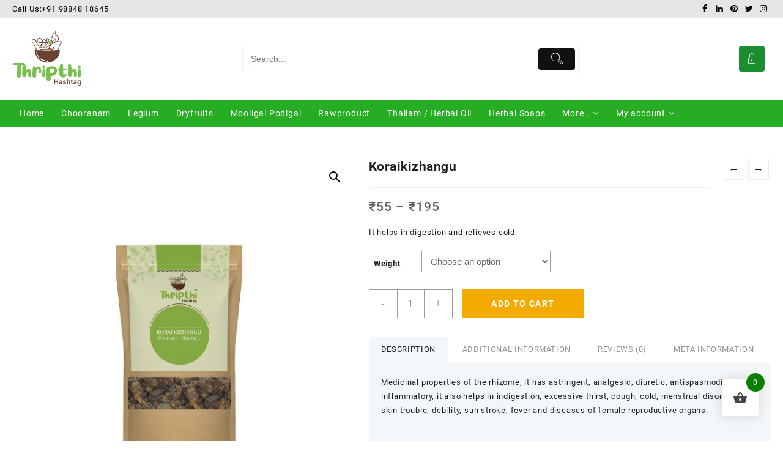

--- FILE ---
content_type: text/html; charset=UTF-8
request_url: https://thripthihashtag.com/product/koraikizhangu/
body_size: 21049
content:
<!DOCTYPE html>
<html lang="en-US">
<head>
	<meta charset="UTF-8">
	<meta name="viewport" content="width=device-width, initial-scale=1">
	<meta name="theme-color" content="#fff" />
	<link rel="profile" href="http://gmpg.org/xfn/11">
		<title>Koraikizhangu</title>
<meta name='robots' content='max-image-preview:large' />
<link rel="alternate" type="application/rss+xml" title=" &raquo; Feed" href="https://thripthihashtag.com/feed/" />
<link rel="alternate" type="application/rss+xml" title=" &raquo; Comments Feed" href="https://thripthihashtag.com/comments/feed/" />
<link rel="alternate" type="application/rss+xml" title=" &raquo; Koraikizhangu Comments Feed" href="https://thripthihashtag.com/product/koraikizhangu/feed/" />
<script type="text/javascript">
/* <![CDATA[ */
window._wpemojiSettings = {"baseUrl":"https:\/\/s.w.org\/images\/core\/emoji\/15.0.3\/72x72\/","ext":".png","svgUrl":"https:\/\/s.w.org\/images\/core\/emoji\/15.0.3\/svg\/","svgExt":".svg","source":{"concatemoji":"https:\/\/thripthihashtag.com\/wp-includes\/js\/wp-emoji-release.min.js?ver=6.5.7"}};
/*! This file is auto-generated */
!function(i,n){var o,s,e;function c(e){try{var t={supportTests:e,timestamp:(new Date).valueOf()};sessionStorage.setItem(o,JSON.stringify(t))}catch(e){}}function p(e,t,n){e.clearRect(0,0,e.canvas.width,e.canvas.height),e.fillText(t,0,0);var t=new Uint32Array(e.getImageData(0,0,e.canvas.width,e.canvas.height).data),r=(e.clearRect(0,0,e.canvas.width,e.canvas.height),e.fillText(n,0,0),new Uint32Array(e.getImageData(0,0,e.canvas.width,e.canvas.height).data));return t.every(function(e,t){return e===r[t]})}function u(e,t,n){switch(t){case"flag":return n(e,"\ud83c\udff3\ufe0f\u200d\u26a7\ufe0f","\ud83c\udff3\ufe0f\u200b\u26a7\ufe0f")?!1:!n(e,"\ud83c\uddfa\ud83c\uddf3","\ud83c\uddfa\u200b\ud83c\uddf3")&&!n(e,"\ud83c\udff4\udb40\udc67\udb40\udc62\udb40\udc65\udb40\udc6e\udb40\udc67\udb40\udc7f","\ud83c\udff4\u200b\udb40\udc67\u200b\udb40\udc62\u200b\udb40\udc65\u200b\udb40\udc6e\u200b\udb40\udc67\u200b\udb40\udc7f");case"emoji":return!n(e,"\ud83d\udc26\u200d\u2b1b","\ud83d\udc26\u200b\u2b1b")}return!1}function f(e,t,n){var r="undefined"!=typeof WorkerGlobalScope&&self instanceof WorkerGlobalScope?new OffscreenCanvas(300,150):i.createElement("canvas"),a=r.getContext("2d",{willReadFrequently:!0}),o=(a.textBaseline="top",a.font="600 32px Arial",{});return e.forEach(function(e){o[e]=t(a,e,n)}),o}function t(e){var t=i.createElement("script");t.src=e,t.defer=!0,i.head.appendChild(t)}"undefined"!=typeof Promise&&(o="wpEmojiSettingsSupports",s=["flag","emoji"],n.supports={everything:!0,everythingExceptFlag:!0},e=new Promise(function(e){i.addEventListener("DOMContentLoaded",e,{once:!0})}),new Promise(function(t){var n=function(){try{var e=JSON.parse(sessionStorage.getItem(o));if("object"==typeof e&&"number"==typeof e.timestamp&&(new Date).valueOf()<e.timestamp+604800&&"object"==typeof e.supportTests)return e.supportTests}catch(e){}return null}();if(!n){if("undefined"!=typeof Worker&&"undefined"!=typeof OffscreenCanvas&&"undefined"!=typeof URL&&URL.createObjectURL&&"undefined"!=typeof Blob)try{var e="postMessage("+f.toString()+"("+[JSON.stringify(s),u.toString(),p.toString()].join(",")+"));",r=new Blob([e],{type:"text/javascript"}),a=new Worker(URL.createObjectURL(r),{name:"wpTestEmojiSupports"});return void(a.onmessage=function(e){c(n=e.data),a.terminate(),t(n)})}catch(e){}c(n=f(s,u,p))}t(n)}).then(function(e){for(var t in e)n.supports[t]=e[t],n.supports.everything=n.supports.everything&&n.supports[t],"flag"!==t&&(n.supports.everythingExceptFlag=n.supports.everythingExceptFlag&&n.supports[t]);n.supports.everythingExceptFlag=n.supports.everythingExceptFlag&&!n.supports.flag,n.DOMReady=!1,n.readyCallback=function(){n.DOMReady=!0}}).then(function(){return e}).then(function(){var e;n.supports.everything||(n.readyCallback(),(e=n.source||{}).concatemoji?t(e.concatemoji):e.wpemoji&&e.twemoji&&(t(e.twemoji),t(e.wpemoji)))}))}((window,document),window._wpemojiSettings);
/* ]]> */
</script>
<style id='wp-emoji-styles-inline-css' type='text/css'>

	img.wp-smiley, img.emoji {
		display: inline !important;
		border: none !important;
		box-shadow: none !important;
		height: 1em !important;
		width: 1em !important;
		margin: 0 0.07em !important;
		vertical-align: -0.1em !important;
		background: none !important;
		padding: 0 !important;
	}
</style>
<link rel='stylesheet' id='wp-block-library-css' href='https://thripthihashtag.com/wp-includes/css/dist/block-library/style.min.css?ver=6.5.7' type='text/css' media='all' />
<style id='wp-block-library-theme-inline-css' type='text/css'>
.wp-block-audio figcaption{color:#555;font-size:13px;text-align:center}.is-dark-theme .wp-block-audio figcaption{color:#ffffffa6}.wp-block-audio{margin:0 0 1em}.wp-block-code{border:1px solid #ccc;border-radius:4px;font-family:Menlo,Consolas,monaco,monospace;padding:.8em 1em}.wp-block-embed figcaption{color:#555;font-size:13px;text-align:center}.is-dark-theme .wp-block-embed figcaption{color:#ffffffa6}.wp-block-embed{margin:0 0 1em}.blocks-gallery-caption{color:#555;font-size:13px;text-align:center}.is-dark-theme .blocks-gallery-caption{color:#ffffffa6}.wp-block-image figcaption{color:#555;font-size:13px;text-align:center}.is-dark-theme .wp-block-image figcaption{color:#ffffffa6}.wp-block-image{margin:0 0 1em}.wp-block-pullquote{border-bottom:4px solid;border-top:4px solid;color:currentColor;margin-bottom:1.75em}.wp-block-pullquote cite,.wp-block-pullquote footer,.wp-block-pullquote__citation{color:currentColor;font-size:.8125em;font-style:normal;text-transform:uppercase}.wp-block-quote{border-left:.25em solid;margin:0 0 1.75em;padding-left:1em}.wp-block-quote cite,.wp-block-quote footer{color:currentColor;font-size:.8125em;font-style:normal;position:relative}.wp-block-quote.has-text-align-right{border-left:none;border-right:.25em solid;padding-left:0;padding-right:1em}.wp-block-quote.has-text-align-center{border:none;padding-left:0}.wp-block-quote.is-large,.wp-block-quote.is-style-large,.wp-block-quote.is-style-plain{border:none}.wp-block-search .wp-block-search__label{font-weight:700}.wp-block-search__button{border:1px solid #ccc;padding:.375em .625em}:where(.wp-block-group.has-background){padding:1.25em 2.375em}.wp-block-separator.has-css-opacity{opacity:.4}.wp-block-separator{border:none;border-bottom:2px solid;margin-left:auto;margin-right:auto}.wp-block-separator.has-alpha-channel-opacity{opacity:1}.wp-block-separator:not(.is-style-wide):not(.is-style-dots){width:100px}.wp-block-separator.has-background:not(.is-style-dots){border-bottom:none;height:1px}.wp-block-separator.has-background:not(.is-style-wide):not(.is-style-dots){height:2px}.wp-block-table{margin:0 0 1em}.wp-block-table td,.wp-block-table th{word-break:normal}.wp-block-table figcaption{color:#555;font-size:13px;text-align:center}.is-dark-theme .wp-block-table figcaption{color:#ffffffa6}.wp-block-video figcaption{color:#555;font-size:13px;text-align:center}.is-dark-theme .wp-block-video figcaption{color:#ffffffa6}.wp-block-video{margin:0 0 1em}.wp-block-template-part.has-background{margin-bottom:0;margin-top:0;padding:1.25em 2.375em}
</style>
<link rel='stylesheet' id='th-advance-product-search-frontend-style-css' href='https://thripthihashtag.com/wp-content/plugins/th-advance-product-search/build/style-th-advance-product-search.css?ver=1724309078' type='text/css' media='all' />
<link rel='stylesheet' id='thaps-th-icon-css-css' href='https://thripthihashtag.com/wp-content/plugins/th-advance-product-search/th-icon/style.css?ver=6.5.7' type='text/css' media='all' />
<link rel='stylesheet' id='thaps-block-style-css-css' href='https://thripthihashtag.com/wp-content/plugins/th-advance-product-search/assets/css/thaps-front-style.css?ver=6.5.7' type='text/css' media='all' />
<style id='global-styles-inline-css' type='text/css'>
body{--wp--preset--color--black: #000000;--wp--preset--color--cyan-bluish-gray: #abb8c3;--wp--preset--color--white: #ffffff;--wp--preset--color--pale-pink: #f78da7;--wp--preset--color--vivid-red: #cf2e2e;--wp--preset--color--luminous-vivid-orange: #ff6900;--wp--preset--color--luminous-vivid-amber: #fcb900;--wp--preset--color--light-green-cyan: #7bdcb5;--wp--preset--color--vivid-green-cyan: #00d084;--wp--preset--color--pale-cyan-blue: #8ed1fc;--wp--preset--color--vivid-cyan-blue: #0693e3;--wp--preset--color--vivid-purple: #9b51e0;--wp--preset--color--background: #FFFFFF;--wp--preset--color--heading: #111111;--wp--preset--color--bodytext: #1c1d1e;--wp--preset--color--accent: #ffd200;--wp--preset--gradient--vivid-cyan-blue-to-vivid-purple: linear-gradient(135deg,rgba(6,147,227,1) 0%,rgb(155,81,224) 100%);--wp--preset--gradient--light-green-cyan-to-vivid-green-cyan: linear-gradient(135deg,rgb(122,220,180) 0%,rgb(0,208,130) 100%);--wp--preset--gradient--luminous-vivid-amber-to-luminous-vivid-orange: linear-gradient(135deg,rgba(252,185,0,1) 0%,rgba(255,105,0,1) 100%);--wp--preset--gradient--luminous-vivid-orange-to-vivid-red: linear-gradient(135deg,rgba(255,105,0,1) 0%,rgb(207,46,46) 100%);--wp--preset--gradient--very-light-gray-to-cyan-bluish-gray: linear-gradient(135deg,rgb(238,238,238) 0%,rgb(169,184,195) 100%);--wp--preset--gradient--cool-to-warm-spectrum: linear-gradient(135deg,rgb(74,234,220) 0%,rgb(151,120,209) 20%,rgb(207,42,186) 40%,rgb(238,44,130) 60%,rgb(251,105,98) 80%,rgb(254,248,76) 100%);--wp--preset--gradient--blush-light-purple: linear-gradient(135deg,rgb(255,206,236) 0%,rgb(152,150,240) 100%);--wp--preset--gradient--blush-bordeaux: linear-gradient(135deg,rgb(254,205,165) 0%,rgb(254,45,45) 50%,rgb(107,0,62) 100%);--wp--preset--gradient--luminous-dusk: linear-gradient(135deg,rgb(255,203,112) 0%,rgb(199,81,192) 50%,rgb(65,88,208) 100%);--wp--preset--gradient--pale-ocean: linear-gradient(135deg,rgb(255,245,203) 0%,rgb(182,227,212) 50%,rgb(51,167,181) 100%);--wp--preset--gradient--electric-grass: linear-gradient(135deg,rgb(202,248,128) 0%,rgb(113,206,126) 100%);--wp--preset--gradient--midnight: linear-gradient(135deg,rgb(2,3,129) 0%,rgb(40,116,252) 100%);--wp--preset--gradient--vertical-secondary-to-tertiary: linear-gradient(to bottom,var(--wp--preset--color--secondary) 0%,var(--wp--preset--color--tertiary) 100%);--wp--preset--gradient--vertical-secondary-to-background: linear-gradient(to bottom,var(--wp--preset--color--secondary) 0%,var(--wp--preset--color--background) 100%);--wp--preset--gradient--vertical-tertiary-to-background: linear-gradient(to bottom,var(--wp--preset--color--tertiary) 0%,var(--wp--preset--color--background) 100%);--wp--preset--gradient--diagonal-primary-to-heading: linear-gradient(to bottom right,var(--wp--preset--color--primary) 0%,var(--wp--preset--color--heading) 100%);--wp--preset--gradient--diagonal-secondary-to-background: linear-gradient(to bottom right,var(--wp--preset--color--secondary) 50%,var(--wp--preset--color--background) 50%);--wp--preset--gradient--diagonal-background-to-secondary: linear-gradient(to bottom right,var(--wp--preset--color--background) 50%,var(--wp--preset--color--secondary) 50%);--wp--preset--gradient--diagonal-tertiary-to-background: linear-gradient(to bottom right,var(--wp--preset--color--tertiary) 50%,var(--wp--preset--color--background) 50%);--wp--preset--gradient--diagonal-background-to-tertiary: linear-gradient(to bottom right,var(--wp--preset--color--background) 50%,var(--wp--preset--color--tertiary) 50%);--wp--preset--font-size--small: 15px;--wp--preset--font-size--medium: 16px;--wp--preset--font-size--large: clamp(28px,4.2vw,32px);--wp--preset--font-size--x-large: 42px;--wp--preset--font-size--tiny: 13px;--wp--preset--font-size--extra-small: 14px;--wp--preset--font-size--upper-heading: 18px;--wp--preset--font-size--normal: clamp(18px,1.6vw,20px);--wp--preset--font-size--content-heading: clamp(22px,4.2vw,24px);--wp--preset--font-size--extra-large: clamp(32px,6vw,36px);--wp--preset--font-size--huge: clamp(36px,5.2vw,80px);--wp--preset--font-family--roboto: Roboto, serif;--wp--preset--font-family--inter: "Inter", sans-serif;--wp--preset--font-family--cardo: Cardo;--wp--preset--spacing--20: 0.44rem;--wp--preset--spacing--30: 0.67rem;--wp--preset--spacing--40: 1rem;--wp--preset--spacing--50: 1.5rem;--wp--preset--spacing--60: 2.25rem;--wp--preset--spacing--70: 3.38rem;--wp--preset--spacing--80: 5.06rem;--wp--preset--shadow--natural: 6px 6px 9px rgba(0, 0, 0, 0.2);--wp--preset--shadow--deep: 12px 12px 50px rgba(0, 0, 0, 0.4);--wp--preset--shadow--sharp: 6px 6px 0px rgba(0, 0, 0, 0.2);--wp--preset--shadow--outlined: 6px 6px 0px -3px rgba(255, 255, 255, 1), 6px 6px rgba(0, 0, 0, 1);--wp--preset--shadow--crisp: 6px 6px 0px rgba(0, 0, 0, 1);--wp--custom--spacing--baseline: 16px;--wp--custom--spacing--gap--horizontal: clamp( calc( 1.5 * var( --wp--custom--spacing--baseline ) ), 2.222vw, calc( 2 * var( --wp--custom--spacing--baseline ) ) );--wp--custom--spacing--gap--vertical: clamp( calc( 1.5 * var( --wp--custom--spacing--baseline ) ), 3.333vw, calc( 3 * var( --wp--custom--spacing--baseline ) ) );--wp--custom--spacing--gutter: clamp( calc( 1.5 * var( --wp--custom--spacing--baseline ) ), 3.333vw, calc( 3 * var( --wp--custom--spacing--baseline ) ) );--wp--custom--spacing--outer: var( --wp--custom--spacing--gutter );--wp--custom--spacing--small: min(24px, 6.4vw);}body { margin: 0;--wp--style--global--content-size: 800px;--wp--style--global--wide-size: 1300px; }.wp-site-blocks > .alignleft { float: left; margin-right: 2em; }.wp-site-blocks > .alignright { float: right; margin-left: 2em; }.wp-site-blocks > .aligncenter { justify-content: center; margin-left: auto; margin-right: auto; }:where(.wp-site-blocks) > * { margin-block-start: 24px; margin-block-end: 0; }:where(.wp-site-blocks) > :first-child:first-child { margin-block-start: 0; }:where(.wp-site-blocks) > :last-child:last-child { margin-block-end: 0; }body { --wp--style--block-gap: 24px; }:where(body .is-layout-flow)  > :first-child:first-child{margin-block-start: 0;}:where(body .is-layout-flow)  > :last-child:last-child{margin-block-end: 0;}:where(body .is-layout-flow)  > *{margin-block-start: 24px;margin-block-end: 0;}:where(body .is-layout-constrained)  > :first-child:first-child{margin-block-start: 0;}:where(body .is-layout-constrained)  > :last-child:last-child{margin-block-end: 0;}:where(body .is-layout-constrained)  > *{margin-block-start: 24px;margin-block-end: 0;}:where(body .is-layout-flex) {gap: 24px;}:where(body .is-layout-grid) {gap: 24px;}body .is-layout-flow > .alignleft{float: left;margin-inline-start: 0;margin-inline-end: 2em;}body .is-layout-flow > .alignright{float: right;margin-inline-start: 2em;margin-inline-end: 0;}body .is-layout-flow > .aligncenter{margin-left: auto !important;margin-right: auto !important;}body .is-layout-constrained > .alignleft{float: left;margin-inline-start: 0;margin-inline-end: 2em;}body .is-layout-constrained > .alignright{float: right;margin-inline-start: 2em;margin-inline-end: 0;}body .is-layout-constrained > .aligncenter{margin-left: auto !important;margin-right: auto !important;}body .is-layout-constrained > :where(:not(.alignleft):not(.alignright):not(.alignfull)){max-width: var(--wp--style--global--content-size);margin-left: auto !important;margin-right: auto !important;}body .is-layout-constrained > .alignwide{max-width: var(--wp--style--global--wide-size);}body .is-layout-flex{display: flex;}body .is-layout-flex{flex-wrap: wrap;align-items: center;}body .is-layout-flex > *{margin: 0;}body .is-layout-grid{display: grid;}body .is-layout-grid > *{margin: 0;}body{background-color: var(--wp--preset--color--background);color: var(--wp--preset--color--bodytext);font-family: var(--wp--preset--font-family--roboto);font-size: var(--wp--preset--font-size--medium);line-height: normal;padding-top: 0px;padding-right: 0px;padding-bottom: 0px;padding-left: 0px;}a:where(:not(.wp-element-button)){color: var(--wp--preset--color--heading);text-decoration: underline;}a:where(:not(.wp-element-button)):hover{color: var(--wp--preset--color--accent);text-decoration: none;}a:where(:not(.wp-element-button)):focus{text-decoration: none;}a:where(:not(.wp-element-button)):active{text-decoration: none;}h1{font-family: var(--wp--preset--font-family--roboto);font-size: var(--wp--preset--font-size--large);line-height: normal;}h2{font-family: var(--wp--preset--font-family--roboto);font-size: var(--wp--preset--font-size--upper-heading);line-height: normal;}h3{font-family: var(--wp--preset--font-family--roboto);font-size: var(--wp--preset--font-size--content-heading);line-height: normal;}h4{font-family: var(--wp--preset--font-family--roboto);font-size: var(--wp--preset--font-size--normal);line-height: normal;}h5{font-family: var(--wp--preset--font-family--roboto);font-size: var(--wp--preset--font-size--medium);line-height: normal;}h6{font-family: var(--wp--preset--font-family--roboto);font-size: var(--wp--preset--font-size--extra-small);line-height: normal;}.wp-element-button, .wp-block-button__link{background-color: #32373c;border-width: 0;color: #fff;font-family: inherit;font-size: inherit;line-height: inherit;padding: calc(0.667em + 2px) calc(1.333em + 2px);text-decoration: none;}.has-black-color{color: var(--wp--preset--color--black) !important;}.has-cyan-bluish-gray-color{color: var(--wp--preset--color--cyan-bluish-gray) !important;}.has-white-color{color: var(--wp--preset--color--white) !important;}.has-pale-pink-color{color: var(--wp--preset--color--pale-pink) !important;}.has-vivid-red-color{color: var(--wp--preset--color--vivid-red) !important;}.has-luminous-vivid-orange-color{color: var(--wp--preset--color--luminous-vivid-orange) !important;}.has-luminous-vivid-amber-color{color: var(--wp--preset--color--luminous-vivid-amber) !important;}.has-light-green-cyan-color{color: var(--wp--preset--color--light-green-cyan) !important;}.has-vivid-green-cyan-color{color: var(--wp--preset--color--vivid-green-cyan) !important;}.has-pale-cyan-blue-color{color: var(--wp--preset--color--pale-cyan-blue) !important;}.has-vivid-cyan-blue-color{color: var(--wp--preset--color--vivid-cyan-blue) !important;}.has-vivid-purple-color{color: var(--wp--preset--color--vivid-purple) !important;}.has-background-color{color: var(--wp--preset--color--background) !important;}.has-heading-color{color: var(--wp--preset--color--heading) !important;}.has-bodytext-color{color: var(--wp--preset--color--bodytext) !important;}.has-accent-color{color: var(--wp--preset--color--accent) !important;}.has-black-background-color{background-color: var(--wp--preset--color--black) !important;}.has-cyan-bluish-gray-background-color{background-color: var(--wp--preset--color--cyan-bluish-gray) !important;}.has-white-background-color{background-color: var(--wp--preset--color--white) !important;}.has-pale-pink-background-color{background-color: var(--wp--preset--color--pale-pink) !important;}.has-vivid-red-background-color{background-color: var(--wp--preset--color--vivid-red) !important;}.has-luminous-vivid-orange-background-color{background-color: var(--wp--preset--color--luminous-vivid-orange) !important;}.has-luminous-vivid-amber-background-color{background-color: var(--wp--preset--color--luminous-vivid-amber) !important;}.has-light-green-cyan-background-color{background-color: var(--wp--preset--color--light-green-cyan) !important;}.has-vivid-green-cyan-background-color{background-color: var(--wp--preset--color--vivid-green-cyan) !important;}.has-pale-cyan-blue-background-color{background-color: var(--wp--preset--color--pale-cyan-blue) !important;}.has-vivid-cyan-blue-background-color{background-color: var(--wp--preset--color--vivid-cyan-blue) !important;}.has-vivid-purple-background-color{background-color: var(--wp--preset--color--vivid-purple) !important;}.has-background-background-color{background-color: var(--wp--preset--color--background) !important;}.has-heading-background-color{background-color: var(--wp--preset--color--heading) !important;}.has-bodytext-background-color{background-color: var(--wp--preset--color--bodytext) !important;}.has-accent-background-color{background-color: var(--wp--preset--color--accent) !important;}.has-black-border-color{border-color: var(--wp--preset--color--black) !important;}.has-cyan-bluish-gray-border-color{border-color: var(--wp--preset--color--cyan-bluish-gray) !important;}.has-white-border-color{border-color: var(--wp--preset--color--white) !important;}.has-pale-pink-border-color{border-color: var(--wp--preset--color--pale-pink) !important;}.has-vivid-red-border-color{border-color: var(--wp--preset--color--vivid-red) !important;}.has-luminous-vivid-orange-border-color{border-color: var(--wp--preset--color--luminous-vivid-orange) !important;}.has-luminous-vivid-amber-border-color{border-color: var(--wp--preset--color--luminous-vivid-amber) !important;}.has-light-green-cyan-border-color{border-color: var(--wp--preset--color--light-green-cyan) !important;}.has-vivid-green-cyan-border-color{border-color: var(--wp--preset--color--vivid-green-cyan) !important;}.has-pale-cyan-blue-border-color{border-color: var(--wp--preset--color--pale-cyan-blue) !important;}.has-vivid-cyan-blue-border-color{border-color: var(--wp--preset--color--vivid-cyan-blue) !important;}.has-vivid-purple-border-color{border-color: var(--wp--preset--color--vivid-purple) !important;}.has-background-border-color{border-color: var(--wp--preset--color--background) !important;}.has-heading-border-color{border-color: var(--wp--preset--color--heading) !important;}.has-bodytext-border-color{border-color: var(--wp--preset--color--bodytext) !important;}.has-accent-border-color{border-color: var(--wp--preset--color--accent) !important;}.has-vivid-cyan-blue-to-vivid-purple-gradient-background{background: var(--wp--preset--gradient--vivid-cyan-blue-to-vivid-purple) !important;}.has-light-green-cyan-to-vivid-green-cyan-gradient-background{background: var(--wp--preset--gradient--light-green-cyan-to-vivid-green-cyan) !important;}.has-luminous-vivid-amber-to-luminous-vivid-orange-gradient-background{background: var(--wp--preset--gradient--luminous-vivid-amber-to-luminous-vivid-orange) !important;}.has-luminous-vivid-orange-to-vivid-red-gradient-background{background: var(--wp--preset--gradient--luminous-vivid-orange-to-vivid-red) !important;}.has-very-light-gray-to-cyan-bluish-gray-gradient-background{background: var(--wp--preset--gradient--very-light-gray-to-cyan-bluish-gray) !important;}.has-cool-to-warm-spectrum-gradient-background{background: var(--wp--preset--gradient--cool-to-warm-spectrum) !important;}.has-blush-light-purple-gradient-background{background: var(--wp--preset--gradient--blush-light-purple) !important;}.has-blush-bordeaux-gradient-background{background: var(--wp--preset--gradient--blush-bordeaux) !important;}.has-luminous-dusk-gradient-background{background: var(--wp--preset--gradient--luminous-dusk) !important;}.has-pale-ocean-gradient-background{background: var(--wp--preset--gradient--pale-ocean) !important;}.has-electric-grass-gradient-background{background: var(--wp--preset--gradient--electric-grass) !important;}.has-midnight-gradient-background{background: var(--wp--preset--gradient--midnight) !important;}.has-vertical-secondary-to-tertiary-gradient-background{background: var(--wp--preset--gradient--vertical-secondary-to-tertiary) !important;}.has-vertical-secondary-to-background-gradient-background{background: var(--wp--preset--gradient--vertical-secondary-to-background) !important;}.has-vertical-tertiary-to-background-gradient-background{background: var(--wp--preset--gradient--vertical-tertiary-to-background) !important;}.has-diagonal-primary-to-heading-gradient-background{background: var(--wp--preset--gradient--diagonal-primary-to-heading) !important;}.has-diagonal-secondary-to-background-gradient-background{background: var(--wp--preset--gradient--diagonal-secondary-to-background) !important;}.has-diagonal-background-to-secondary-gradient-background{background: var(--wp--preset--gradient--diagonal-background-to-secondary) !important;}.has-diagonal-tertiary-to-background-gradient-background{background: var(--wp--preset--gradient--diagonal-tertiary-to-background) !important;}.has-diagonal-background-to-tertiary-gradient-background{background: var(--wp--preset--gradient--diagonal-background-to-tertiary) !important;}.has-small-font-size{font-size: var(--wp--preset--font-size--small) !important;}.has-medium-font-size{font-size: var(--wp--preset--font-size--medium) !important;}.has-large-font-size{font-size: var(--wp--preset--font-size--large) !important;}.has-x-large-font-size{font-size: var(--wp--preset--font-size--x-large) !important;}.has-tiny-font-size{font-size: var(--wp--preset--font-size--tiny) !important;}.has-extra-small-font-size{font-size: var(--wp--preset--font-size--extra-small) !important;}.has-upper-heading-font-size{font-size: var(--wp--preset--font-size--upper-heading) !important;}.has-normal-font-size{font-size: var(--wp--preset--font-size--normal) !important;}.has-content-heading-font-size{font-size: var(--wp--preset--font-size--content-heading) !important;}.has-extra-large-font-size{font-size: var(--wp--preset--font-size--extra-large) !important;}.has-huge-font-size{font-size: var(--wp--preset--font-size--huge) !important;}.has-roboto-font-family{font-family: var(--wp--preset--font-family--roboto) !important;}.has-inter-font-family{font-family: var(--wp--preset--font-family--inter) !important;}.has-cardo-font-family{font-family: var(--wp--preset--font-family--cardo) !important;}
.wp-block-navigation{font-size: var(--wp--preset--font-size--medium);font-weight: 600;line-height: normal;}
.wp-block-navigation a:where(:not(.wp-element-button)){color: inherit;}
.wp-block-columns{border-radius: 10px;}
.wp-block-pullquote{font-size: 1.5em;line-height: 1.6;}
.wp-block-site-title a:where(:not(.wp-element-button)){text-decoration: none;}
.wp-block-site-title a:where(:not(.wp-element-button)):hover{text-decoration: none;}
.wp-block-button .wp-block-button__link{background-color: var(--wp--preset--color--accent);border-radius: 4px;color: var(--wp--preset--color--background);}
</style>
<link rel='stylesheet' id='photoswipe-css' href='https://thripthihashtag.com/wp-content/plugins/woocommerce/assets/css/photoswipe/photoswipe.min.css?ver=9.2.1' type='text/css' media='all' />
<link rel='stylesheet' id='photoswipe-default-skin-css' href='https://thripthihashtag.com/wp-content/plugins/woocommerce/assets/css/photoswipe/default-skin/default-skin.min.css?ver=9.2.1' type='text/css' media='all' />
<link rel='stylesheet' id='woocommerce-layout-css' href='https://thripthihashtag.com/wp-content/plugins/woocommerce/assets/css/woocommerce-layout.css?ver=9.2.1' type='text/css' media='all' />
<link rel='stylesheet' id='woocommerce-smallscreen-css' href='https://thripthihashtag.com/wp-content/plugins/woocommerce/assets/css/woocommerce-smallscreen.css?ver=9.2.1' type='text/css' media='only screen and (max-width: 768px)' />
<link rel='stylesheet' id='woocommerce-general-css' href='https://thripthihashtag.com/wp-content/plugins/woocommerce/assets/css/woocommerce.css?ver=9.2.1' type='text/css' media='all' />
<style id='woocommerce-inline-inline-css' type='text/css'>
.woocommerce form .form-row .required { visibility: visible; }
</style>
<link rel='stylesheet' id='hint-css' href='https://thripthihashtag.com/wp-content/plugins/woo-fly-cart/assets/hint/hint.min.css?ver=6.5.7' type='text/css' media='all' />
<link rel='stylesheet' id='perfect-scrollbar-css' href='https://thripthihashtag.com/wp-content/plugins/woo-fly-cart/assets/perfect-scrollbar/css/perfect-scrollbar.min.css?ver=6.5.7' type='text/css' media='all' />
<link rel='stylesheet' id='perfect-scrollbar-wpc-css' href='https://thripthihashtag.com/wp-content/plugins/woo-fly-cart/assets/perfect-scrollbar/css/custom-theme.css?ver=6.5.7' type='text/css' media='all' />
<link rel='stylesheet' id='woofc-fonts-css' href='https://thripthihashtag.com/wp-content/plugins/woo-fly-cart/assets/css/fonts.css?ver=6.5.7' type='text/css' media='all' />
<link rel='stylesheet' id='woofc-frontend-css' href='https://thripthihashtag.com/wp-content/plugins/woo-fly-cart/assets/css/frontend.css?ver=5.8.0' type='text/css' media='all' />
<style id='woofc-frontend-inline-css' type='text/css'>
.woofc-area.woofc-style-01 .woofc-inner, .woofc-area.woofc-style-03 .woofc-inner, .woofc-area.woofc-style-02 .woofc-area-bot .woofc-action .woofc-action-inner > div a:hover, .woofc-area.woofc-style-04 .woofc-area-bot .woofc-action .woofc-action-inner > div a:hover {
                            background-color: #0b7f00;
                        }

                        .woofc-area.woofc-style-01 .woofc-area-bot .woofc-action .woofc-action-inner > div a, .woofc-area.woofc-style-02 .woofc-area-bot .woofc-action .woofc-action-inner > div a, .woofc-area.woofc-style-03 .woofc-area-bot .woofc-action .woofc-action-inner > div a, .woofc-area.woofc-style-04 .woofc-area-bot .woofc-action .woofc-action-inner > div a {
                            outline: none;
                            color: #0b7f00;
                        }

                        .woofc-area.woofc-style-02 .woofc-area-bot .woofc-action .woofc-action-inner > div a, .woofc-area.woofc-style-04 .woofc-area-bot .woofc-action .woofc-action-inner > div a {
                            border-color: #0b7f00;
                        }

                        .woofc-area.woofc-style-05 .woofc-inner{
                            background-color: #0b7f00;
                            background-image: url('');
                            background-size: cover;
                            background-position: center;
                            background-repeat: no-repeat;
                        }
                        
                        .woofc-count span {
                            background-color: #0b7f00;
                        }
</style>
<link rel='stylesheet' id='font-awesome-th-css' href='https://thripthihashtag.com/wp-content/themes/big-store/third-party/fonts/font-awesome/css/font-awesome.css?ver=2.0.0' type='text/css' media='all' />
<link rel='stylesheet' id='th-icon-css' href='https://thripthihashtag.com/wp-content/themes/big-store/third-party/fonts/th-icon/style.css?ver=2.0.0' type='text/css' media='all' />
<link rel='stylesheet' id='animate-css' href='https://thripthihashtag.com/wp-content/themes/big-store/css/animate.css?ver=2.0.0' type='text/css' media='all' />
<link rel='stylesheet' id='owl.carousel-css-css' href='https://thripthihashtag.com/wp-content/themes/big-store/css/owl.carousel.css?ver=2.0.0' type='text/css' media='all' />
<link rel='stylesheet' id='big-store-pro-menu-css' href='https://thripthihashtag.com/wp-content/themes/big-store/css/big-store-menu.css?ver=2.0.0' type='text/css' media='all' />
<link rel='stylesheet' id='big-store-main-style-css' href='https://thripthihashtag.com/wp-content/themes/big-store/css/style.css?ver=2.0.0' type='text/css' media='all' />
<link rel='stylesheet' id='big-store-style-css' href='https://thripthihashtag.com/wp-content/themes/big-store/style.css?ver=2.0.0' type='text/css' media='all' />
<style id='big-store-style-inline-css' type='text/css'>
@media (min-width: 769px){.thunk-logo img,.sticky-header .logo-content img{
    max-width: 114px;
  }}@media (max-width: 768px){.thunk-logo img,.sticky-header .logo-content img{
    max-width: 225px;
  }}@media (max-width: 550px){.thunk-logo img,.sticky-header .logo-content img{
    max-width: 107px;
  }}.top-header,body.big-store-dark .top-header{border-bottom-color:#fff}@media (min-width: 769px){.top-header .top-header-bar{
    line-height: 29px;
  }}@media (max-width: 768px){.top-header .top-header-bar{
    line-height: 35px;
  }}@media (max-width: 550px){.top-header .top-header-bar{
    line-height: 35px;
  }}.top-footer,body.big-store-dark .top-footer{border-bottom-color:#fff}.below-footer,body.big-store-dark .below-footer{border-top-color:}a:hover, .big-store-menu li a:hover, .big-store-menu .current-menu-item a,.top-header .top-header-bar .big-store-menu li a:hover, .top-header .top-header-bar  .big-store-menu .current-menu-item a,.summary .yith-wcwl-add-to-wishlist.show .add_to_wishlist::before, .summary .yith-wcwl-add-to-wishlist .yith-wcwl-wishlistaddedbrowse.show a::before, .summary .yith-wcwl-add-to-wishlist .yith-wcwl-wishlistexistsbrowse.show a::before,.woocommerce .entry-summary a.compare.button.added:before,.header-icon a:hover,.thunk-related-links .nav-links a:hover,.woocommerce .thunk-list-view ul.products li.product.thunk-woo-product-list .price,.woocommerce .woocommerce-error .button, .woocommerce .woocommerce-info .button, .woocommerce .woocommerce-message .button,article.thunk-post-article .thunk-readmore.button,.thunk-wishlist a:hover, .thunk-compare a:hover,.woocommerce .thunk-product-hover a.th-button,.woocommerce ul.cart_list li .woocommerce-Price-amount, .woocommerce ul.product_list_widget li .woocommerce-Price-amount,.big-store-load-more button,.page-contact .leadform-show-form label,.thunk-contact-col .fa,.summary .yith-wcwl-wishlistaddedbrowse a, .summary .yith-wcwl-wishlistexistsbrowse a,.thunk-title .title:before,.thunk-hglt-icon,.woocommerce .thunk-product-content .star-rating,.thunk-product-cat-list.slider a:hover, .thunk-product-cat-list li a:hover,.site-title span a:hover,.cart-icon a span:hover,.thunk-product-list-section .thunk-list .thunk-product-content .woocommerce-LoopProduct-title:hover, .thunk-product-tab-list-section .thunk-list .thunk-product-content .woocommerce-LoopProduct-title:hover,.thunk-woo-product-list .woocommerce-loop-product__title a:hover,.mobile-nav-tab-category ul[data-menu-style='accordion'] li a:hover, .big-store-menu > li > a:hover, .top-header-bar .big-store-menu > li > a:hover, .bottom-header-bar .big-store-menu > li > a:hover, .big-store-menu li ul.sub-menu li a:hover,.header-support-content i,.slider-cat-title a:before,[type='submit'],.header-support-content a:hover,.mhdrthree .site-title span a:hover,.mobile-nav-bar .big-store-menu > li > a:hover,.woocommerce .widget_rating_filter ul li .star-rating,.woocommerce .star-rating::before,.woocommerce .widget_rating_filter ul li a,.search-close-btn,.woocommerce .thunk-single-product-summary-wrap .woocommerce-product-rating .star-rating,.woocommerce #alm-quick-view-modal .woocommerce-product-rating .star-rating,.summary .woosw-added:before,.thunk-product .woosw-btn.woosw-added, .woocommerce .entry-summary a.th-product-compare-btn.btn_type:before,.woocommerce .entry-summary a.th-product-compare-btn.th-added-compare:before, .woocommerce .entry-summary a.th-product-compare-btn.th-added-compare{color:#f4ab00;}  .woocommerce a.remove:hover,.thunk-vertical-cat-tab .thunk-heading-wrap:before,.slide-layout-1 .slider-content-caption a.slide-btn{background:#f4ab00!important;} .widget_big_store_tabbed_product_widget .thunk-woo-product-list:hover .thunk-product,.woocommerce .entry-summary a.th-product-compare-btn.th-added-compare{border-color:#f4ab00;}.single_add_to_cart_button.button.alt, .woocommerce #respond input#submit.alt, .woocommerce a.button.alt, .woocommerce button.button.alt, .woocommerce input.button.alt, .woocommerce #respond input#submit, .woocommerce button.button, .woocommerce input.button,.cat-list a:after,.tagcloud a:hover, .thunk-tags-wrapper a:hover,.ribbon-btn,.btn-main-header,.page-contact .leadform-show-form input[type='submit'],.woocommerce .widget_price_filter .big-store-widget-content .ui-slider .ui-slider-range,
.woocommerce .widget_price_filter .big-store-widget-content .ui-slider .ui-slider-handle,.entry-content form.post-password-form input[type='submit'],#bigstore-mobile-bar a,#bigstore-mobile-bar,.post-slide-widget .owl-carousel .owl-nav button:hover,.woocommerce div.product form.cart .button,#search-button,#search-button:hover, .woocommerce ul.products li.product .button:hover,.slider-content-caption a.slide-btn,.page-template-frontpage .owl-carousel button.owl-dot, .woocommerce #alm-quick-view-modal .alm-qv-image-slider .flex-control-paging li a,.button.return.wc-backward,.button.return.wc-backward:hover,.woocommerce .thunk-product-hover a.th-button:hover,
.woocommerce .thunk-product-hover .thunk-wishlist a.add_to_wishlist:hover,
.thunk-wishlist .yith-wcwl-wishlistaddedbrowse:hover,
.thunk-wishlist .yith-wcwl-wishlistexistsbrowse:hover,
.thunk-quickview a:hover, .thunk-compare .compare-button a.compare.button:hover,
.thunk-woo-product-list .thunk-quickview a:hover,.woocommerce .thunk-product-hover a.th-button:hover,#alm-quick-view-modal .alm-qv-image-slider .flex-control-paging li a.flex-active,.menu-close-btn:hover:before, .menu-close-btn:hover:after,.cart-close-btn:hover:after,.cart-close-btn:hover:before,.cart-contents .count-item,[type='submit']:hover,.comment-list .reply a,.nav-links .page-numbers.current, .nav-links .page-numbers:hover,.woocommerce .thunk-product-image-tab-section .thunk-product-hover a.th-button:hover,.woocommerce .thunk-product-slide-section .thunk-product-hover a.th-button:hover,.woocommerce .thunk-compare .compare-button a.compare.button:hover,.thunk-product .woosw-btn:hover,.thunk-product .wooscp-btn:hover,.woosw-copy-btn input{background:#f4ab00}
  .open-cart p.buttons a:hover,
  .woocommerce #respond input#submit.alt:hover, .woocommerce a.button.alt:hover, .woocommerce button.button.alt:hover, .woocommerce input.button.alt:hover, .woocommerce #respond input#submit:hover, .woocommerce button.button:hover, .woocommerce input.button:hover,.thunk-slide .owl-nav button.owl-prev:hover, .thunk-slide .owl-nav button.owl-next:hover, .big-store-slide-post .owl-nav button.owl-prev:hover, .big-store-slide-post .owl-nav button.owl-next:hover,.thunk-list-grid-switcher a.selected, .thunk-list-grid-switcher a:hover,.woocommerce .woocommerce-error .button:hover, .woocommerce .woocommerce-info .button:hover, .woocommerce .woocommerce-message .button:hover,#searchform [type='submit']:hover,article.thunk-post-article .thunk-readmore.button:hover,.big-store-load-more button:hover,.woocommerce nav.woocommerce-pagination ul li a:focus, .woocommerce nav.woocommerce-pagination ul li a:hover, .woocommerce nav.woocommerce-pagination ul li span.current,.thunk-top2-slide.owl-carousel .owl-nav button:hover,.product-slide-widget .owl-carousel .owl-nav button:hover, .thunk-slide.thunk-brand .owl-nav button:hover,.thunk-heading-wrap:before,.woocommerce ul.products li.product .thunk-product-hover a.th-button:hover{background-color:#f4ab00;} 
  .thunk-product-hover .th-button.th-button, .woocommerce ul.products .thunk-product-hover .th-button, .woocommerce .thunk-product-hover a.th-butto, .woocommerce ul.products li.product .product_type_variable, .woocommerce ul.products li.product a.button.product_type_grouped,.open-cart p.buttons a:hover,.thunk-slide .owl-nav button.owl-prev:hover, .thunk-slide .owl-nav button.owl-next:hover, .big-store-slide-post .owl-nav button.owl-prev:hover, .big-store-slide-post .owl-nav button.owl-next:hover,body .woocommerce-tabs .tabs li a::before,.thunk-list-grid-switcher a.selected, .thunk-list-grid-switcher a:hover,.woocommerce .woocommerce-error .button, .woocommerce .woocommerce-info .button, .woocommerce .woocommerce-message .button,#searchform [type='submit']:hover,article.thunk-post-article .thunk-readmore.button,.woocommerce .thunk-product-hover a.th-button,.big-store-load-more button,.thunk-top2-slide.owl-carousel .owl-nav button:hover,.product-slide-widget .owl-carousel .owl-nav button:hover, .thunk-slide.thunk-brand .owl-nav button:hover,.page-contact .leadform-show-form input[type='submit'],.woocommerce .thunk-product-hover a.product_type_simple,.post-slide-widget .owl-carousel .owl-nav button:hover{border-color:#f4ab00} .loader {
    border-right: 4px solid #f4ab00;
    border-bottom: 4px solid #f4ab00;
    border-left: 4px solid #f4ab00;}
    .woocommerce .thunk-product-image-cat-slide .thunk-woo-product-list:hover .thunk-product,.woocommerce .thunk-product-image-cat-slide .thunk-woo-product-list:hover .thunk-product,[type='submit']{border-color:#f4ab00} .big-store-off-canvas-sidebar-wrapper .menu-close-btn:hover,.main-header .cart-close-btn:hover{color:#f4ab00;}body,.woocommerce-error, .woocommerce-info, .woocommerce-message {color: }.site-title span a,.sprt-tel b,.widget.woocommerce .widget-title, .open-widget-content .widget-title, .widget-title,.thunk-title .title,.thunk-hglt-box h6,h2.thunk-post-title a, h1.thunk-post-title ,#reply-title,h4.author-header,.page-head h1,.woocommerce div.product .product_title, section.related.products h2, section.upsells.products h2, .woocommerce #reviews #comments h2,.woocommerce table.shop_table thead th, .cart-subtotal, .order-total,.cross-sells h2, .cart_totals h2,.woocommerce-billing-fields h3,.page-head h1 a{color: }a,#open-above-menu.big-store-menu > li > a{color:} #open-above-menu.big-store-menu > li > a:hover,#open-above-menu.big-store-menu li a:hover{color:}.big_store_overlayloader{background-color:#9c9c9}#move-to-top{background:;color:}.thunk-slider-section.slide-layout-3:before{background:#eaeaea}.thunk-slider-section.slide-layout-3{background-image:url();
    background-repeat:no-repeat;
    background-position:center center;
    background-size:auto;
    background-attachment:scroll;}section.thunk-ribbon-section{background-image:url();
    background-repeat:no-repeat;
    background-position:center center;
    background-size:auto;
    background-attachment:scroll;}.top-header:before{background:#e6e6e6}.top-header{background-image:url();
   }.top-header .top-header-bar{color:#000000} .top-header .top-header-bar a{color:#000000}.main-header:before,.sticky-header:before, .search-wrapper:before{background:#ffffff}
    .site-description,main-header-col1,.header-support-content,.mhdrthree .site-description p{color:#0a0a0a} .mhdrthree .site-title span a,.header-support-content a, .thunk-icon .count-item,.main-header a,.thunk-icon .cart-icon a.cart-contents,.sticky-header .site-title a {color:#48ba01}.below-header:before{background:#26ad24}
      .menu-category-list .toggle-title,.toggle-icon{color:}
      .below-header .cat-icon span{background:}
   .header-icon a ,.header-support-icon a.whishlist, .thunk-icon .cart-icon a.cart-contents i,.cat-icon,.sticky-header .header-icon a , .sticky-header .thunk-icon .cart-icon a.cart-contents,.responsive-main-header .header-support-icon a,.responsive-main-header .thunk-icon .cart-icon a.cart-contents,.responsive-main-header .menu-toggle .menu-btn,.sticky-header-bar .menu-toggle .menu-btn,.header-icon a.account,.header-icon a.prd-search .header-support-icon a.compare i {background:#1c8e2f;color:#fff;} 
    .header-support-icon a.whishlist i {color:#fff!important;}
    .cat-icon span,.menu-toggle .icon-bar{background:#fff;}.thunk-icon .taiowcp-icon ,.header-support-icon .taiowcp-icon .th-icon, .header-support-icon .taiowc-icon .th-icon, .sticky-header-col3 .taiowcp-icon .th-icon, .sticky-header-col3 .taiowc-icon .th-icon, .taiowcp-content .taiowcp-total, .taiowc-content .taiowcp-total,.header-support-icon a.whishlist span, .header-support-icon a.compare span{color:#fff;} .thunk-icon .taiowcp-content .taiowcp-total,.thunk-icon .taiowc-content .taiowc-total,.header-icon a, .sticky-header-col3 .header-icon a, .sticky-header-col3 .header-icon a.prd-search-icon > .tapsp-search-box > .th-icon, .header-icon a.prd-search-icon > .thaps-search-box > .th-icon,.sticky-header-col3 .header-icon a.prd-search-icon > .thaps-search-box > .th-icon,.header-icon a.prd-search-icon > .tapsp-search-box > .th-icon,.responsive-main-header .taiowcp-icon .th-icon, .responsive-main-header .taiowc-icon .th-icon{color:#fff;} .thunk-icon .taiowcp-icon, .thunk-icon .taiowcp-cart-item,.header-icon a, .sticky-header-col3 .header-icon a, .sticky-header-col3 .header-icon a.prd-search-icon > .tapsp-search-box > .th-icon, .sticky-header-col3 .header-icon a.prd-search-icon > .thaps-search-box > .th-icon,.header-icon a.prd-search-icon > .tapsp-search-box > .th-icon,.header-support-icon .taiowc-cart-item,.header-support-icon .taiowcp-cart-item, .header-support-icon .taiowc-cart-item, .sticky-header-col3 .taiowc-cart-item, .sticky-header-col3 .taiowcp-cart-item,.responsive-main-header .taiowcp-cart-item, .responsive-main-header .taiowc-cart-item,.header-icon a.prd-search-icon > .thaps-search-box > .th-icon{background:#1c8e2f;}.big-store-menu > li > a,.menu-category-list .toggle-title,.toggle-icon{color:} .big-store-menu > li > a:hover,.big-store-menu .current-menu-item a{color:}.big-store-menu li ul.sub-menu li a{color:} .big-store-menu li ul.sub-menu li a:hover{color:}   .big-store-menu ul.sub-menu{background:#43ad35}.tooltip-show-with-title{background-color:}
        .tooltip-show-with-title{color:}
        .tooltip-show-with-title{border:}
        .tooltip-show-with-title .pointer_{fill:}
      .span.th-ttt {color:}
</style>
<link rel='stylesheet' id='dashicons-css' href='https://thripthihashtag.com/wp-includes/css/dashicons.min.css?ver=6.5.7' type='text/css' media='all' />
<link rel='stylesheet' id='open-quick-view-css' href='https://thripthihashtag.com/wp-content/themes/big-store/inc/woocommerce/quick-view/css/quick-view.css?ver=6.5.7' type='text/css' media='all' />
<link rel='stylesheet' id='flexible-shipping-free-shipping-css' href='https://thripthihashtag.com/wp-content/plugins/flexible-shipping/assets/dist/css/free-shipping.css?ver=4.25.6.2' type='text/css' media='all' />
<link rel='stylesheet' id='th-advance-product-search-front-css' href='https://thripthihashtag.com/wp-content/plugins/th-advance-product-search/assets/css/thaps-front-style.css?ver=1.2.6' type='text/css' media='all' />
<style id='th-advance-product-search-front-inline-css' type='text/css'>
.thaps-search-box{max-width:550px;}.thaps-from-wrap,input[type='text'].thaps-search-autocomplete,.thaps-box-open .thaps-icon-arrow{background-color:;} .thaps-from-wrap{background-color:;} input[type='text'].thaps-search-autocomplete, input[type='text'].thaps-search-autocomplete::-webkit-input-placeholder{color:;} .thaps-from-wrap,.thaps-autocomplete-suggestions{border-color:;}

 .thaps-box-open .thaps-icon-arrow{border-left-color:;border-top-color:;} 

 #thaps-search-button{background:; color:;} 

 #thaps-search-button:hover{background:; color:;}

 .submit-active #thaps-search-button .th-icon path{color:;} .thaps-suggestion-heading .thaps-title, .thaps-suggestion-heading .thaps-title strong{color:;} .thaps-title,.thaps-suggestion-taxonomy-product-cat .thaps-title, .thaps-suggestion-more .thaps-title strong{color:;} .thaps-sku, .thaps-desc, .thaps-price,.thaps-price del{color:;} .thaps-suggestion-heading{border-color:;} .thaps-autocomplete-selected,.thaps-suggestion-more:hover{background:;} .thaps-autocomplete-suggestions,.thaps-suggestion-more{background:;} .thaps-title strong{color:;} 
</style>
<!--n2css--><script type="text/javascript" src="https://thripthihashtag.com/wp-includes/js/jquery/jquery.min.js?ver=3.7.1" id="jquery-core-js"></script>
<script type="text/javascript" src="https://thripthihashtag.com/wp-includes/js/jquery/jquery-migrate.min.js?ver=3.4.1" id="jquery-migrate-js"></script>
<script type="text/javascript" src="https://thripthihashtag.com/wp-content/plugins/woocommerce/assets/js/jquery-blockui/jquery.blockUI.min.js?ver=2.7.0-wc.9.2.1" id="jquery-blockui-js" defer="defer" data-wp-strategy="defer"></script>
<script type="text/javascript" id="wc-add-to-cart-js-extra">
/* <![CDATA[ */
var wc_add_to_cart_params = {"ajax_url":"\/wp-admin\/admin-ajax.php","wc_ajax_url":"\/?wc-ajax=%%endpoint%%","i18n_view_cart":"View cart","cart_url":"https:\/\/thripthihashtag.com\/cart\/","is_cart":"","cart_redirect_after_add":"no"};
/* ]]> */
</script>
<script type="text/javascript" src="https://thripthihashtag.com/wp-content/plugins/woocommerce/assets/js/frontend/add-to-cart.min.js?ver=9.2.1" id="wc-add-to-cart-js" defer="defer" data-wp-strategy="defer"></script>
<script type="text/javascript" src="https://thripthihashtag.com/wp-content/plugins/woocommerce/assets/js/zoom/jquery.zoom.min.js?ver=1.7.21-wc.9.2.1" id="zoom-js" defer="defer" data-wp-strategy="defer"></script>
<script type="text/javascript" src="https://thripthihashtag.com/wp-content/plugins/woocommerce/assets/js/flexslider/jquery.flexslider.min.js?ver=2.7.2-wc.9.2.1" id="flexslider-js" defer="defer" data-wp-strategy="defer"></script>
<script type="text/javascript" src="https://thripthihashtag.com/wp-content/plugins/woocommerce/assets/js/photoswipe/photoswipe.min.js?ver=4.1.1-wc.9.2.1" id="photoswipe-js" defer="defer" data-wp-strategy="defer"></script>
<script type="text/javascript" src="https://thripthihashtag.com/wp-content/plugins/woocommerce/assets/js/photoswipe/photoswipe-ui-default.min.js?ver=4.1.1-wc.9.2.1" id="photoswipe-ui-default-js" defer="defer" data-wp-strategy="defer"></script>
<script type="text/javascript" id="wc-single-product-js-extra">
/* <![CDATA[ */
var wc_single_product_params = {"i18n_required_rating_text":"Please select a rating","review_rating_required":"yes","flexslider":{"rtl":false,"animation":"slide","smoothHeight":true,"directionNav":false,"controlNav":"thumbnails","slideshow":false,"animationSpeed":500,"animationLoop":false,"allowOneSlide":false},"zoom_enabled":"1","zoom_options":[],"photoswipe_enabled":"1","photoswipe_options":{"shareEl":false,"closeOnScroll":false,"history":false,"hideAnimationDuration":0,"showAnimationDuration":0},"flexslider_enabled":"1"};
/* ]]> */
</script>
<script type="text/javascript" src="https://thripthihashtag.com/wp-content/plugins/woocommerce/assets/js/frontend/single-product.min.js?ver=9.2.1" id="wc-single-product-js" defer="defer" data-wp-strategy="defer"></script>
<script type="text/javascript" src="https://thripthihashtag.com/wp-content/plugins/woocommerce/assets/js/js-cookie/js.cookie.min.js?ver=2.1.4-wc.9.2.1" id="js-cookie-js" data-wp-strategy="defer"></script>
<script type="text/javascript" id="woocommerce-js-extra">
/* <![CDATA[ */
var woocommerce_params = {"ajax_url":"\/wp-admin\/admin-ajax.php","wc_ajax_url":"\/?wc-ajax=%%endpoint%%"};
/* ]]> */
</script>
<script type="text/javascript" src="https://thripthihashtag.com/wp-content/plugins/woocommerce/assets/js/frontend/woocommerce.min.js?ver=9.2.1" id="woocommerce-js" defer="defer" data-wp-strategy="defer"></script>
<script type="text/javascript" id="th-advance-product-search-front-js-extra">
/* <![CDATA[ */
var th_advance_product_search_options = {"ajaxUrl":"https:\/\/thripthihashtag.com\/wp-admin\/admin-ajax.php","thaps_nonce":"77f74f0323","thaps_length":"1","thaps_ga_event":"1","thaps_ga_site_search_module":""};
/* ]]> */
</script>
<script type="text/javascript" src="https://thripthihashtag.com/wp-content/plugins/th-advance-product-search/assets/js/thaps-search.js?ver=1" id="th-advance-product-search-front-js"></script>
<link rel="https://api.w.org/" href="https://thripthihashtag.com/wp-json/" /><link rel="alternate" type="application/json" href="https://thripthihashtag.com/wp-json/wp/v2/product/457" /><link rel="EditURI" type="application/rsd+xml" title="RSD" href="https://thripthihashtag.com/xmlrpc.php?rsd" />
<meta name="generator" content="WordPress 6.5.7" />
<meta name="generator" content="WooCommerce 9.2.1" />
<link rel="canonical" href="https://thripthihashtag.com/product/koraikizhangu/" />
<link rel='shortlink' href='https://thripthihashtag.com/?p=457' />
<link rel="alternate" type="application/json+oembed" href="https://thripthihashtag.com/wp-json/oembed/1.0/embed?url=https%3A%2F%2Fthripthihashtag.com%2Fproduct%2Fkoraikizhangu%2F" />
<link rel="alternate" type="text/xml+oembed" href="https://thripthihashtag.com/wp-json/oembed/1.0/embed?url=https%3A%2F%2Fthripthihashtag.com%2Fproduct%2Fkoraikizhangu%2F&#038;format=xml" />
	<noscript><style>.woocommerce-product-gallery{ opacity: 1 !important; }</style></noscript>
	<style type="text/css" id="custom-background-css">
body.custom-background { background-color: #ffffff; }
</style>
	<style id='wp-fonts-local' type='text/css'>
@font-face{font-family:Roboto;font-style:normal;font-weight:400;font-display:block;src:url('https://thripthihashtag.com/wp-content/themes/big-store/third-party/fonts/site-font/Roboto-Regular.ttf') format('truetype');font-stretch:normal;}
@font-face{font-family:Roboto;font-style:normal;font-weight:700;font-display:block;src:url('https://thripthihashtag.com/wp-content/themes/big-store/third-party/fonts/site-font/Roboto-Medium.ttf') format('truetype');font-stretch:normal;}
@font-face{font-family:Roboto;font-style:normal;font-weight:700;font-display:block;src:url('https://thripthihashtag.com/wp-content/themes/big-store/third-party/fonts/site-font/Roboto-Bold.ttf') format('truetype');font-stretch:normal;}
@font-face{font-family:Inter;font-style:normal;font-weight:300 900;font-display:fallback;src:url('https://thripthihashtag.com/wp-content/plugins/woocommerce/assets/fonts/Inter-VariableFont_slnt,wght.woff2') format('woff2');font-stretch:normal;}
@font-face{font-family:Cardo;font-style:normal;font-weight:400;font-display:fallback;src:url('https://thripthihashtag.com/wp-content/plugins/woocommerce/assets/fonts/cardo_normal_400.woff2') format('woff2');}
</style>
<link rel="icon" href="https://thripthihashtag.com/wp-content/uploads/2021/07/cropped-cropped-Thripthi-Hashtag-32x32.png" sizes="32x32" />
<link rel="icon" href="https://thripthihashtag.com/wp-content/uploads/2021/07/cropped-cropped-Thripthi-Hashtag-192x192.png" sizes="192x192" />
<link rel="apple-touch-icon" href="https://thripthihashtag.com/wp-content/uploads/2021/07/cropped-cropped-Thripthi-Hashtag-180x180.png" />
<meta name="msapplication-TileImage" content="https://thripthihashtag.com/wp-content/uploads/2021/07/cropped-cropped-Thripthi-Hashtag-270x270.png" />
		<style type="text/css" id="wp-custom-css">
			.top-footer:before, .below-footer:before, .widget-footer:before {
 
    background: #000;
   
}
.page-head {
    display: none;
}
.primary-content-area {
    width: 77.5%;
    box-sizing: border-box;
    margin: 0px 0px 50px 0px;
    float: right;
}
.thunk-post-excerpt a, .thunk-content-wrap .entry-content a, .widget .textwidget a, .comment-content a {
    text-decoration: none !important;
    font-size: 15px;
	font-weight: 500;
}

#search-box input[type="text"], select#product_cat {
    height: 40px;
    padding: 0px 15px;
    border: 1px solid #bfbebe;
    border-right: none;
    background: #fff;
}

.theme-twentytwenty .wc-block-grid.has-4-columns:not(.alignwide):not(.alignfull) .wc-block-grid__product, .theme-twentytwenty .wc-block-grid.has-5-columns.alignfull .wc-block-grid__product, .wc-block-grid.has-4-columns:not(.alignwide):not(.alignfull) .wc-block-grid__product, .wc-block-grid.has-5-columns.alignfull .wc-block-grid__product {
    font-size: 16px;
}
footer .widget-title,
footer a,
footer {
    color: #fff;
}

footer {
    font-size: 14px;
    font-weight: normal;
}

.top-footer {
    padding: 14px;
}

#shop-product-wrap {
    padding: 20px 0px;
}
a::focus,
a:hover,
a:active,
a{outline:none !important;}

.woocommerce-notices-wrapper {
    padding: 25px;
}

.woocommerce ul.products.columns-4 li.product, .woocommerce-page ul.products.columns-4 li.product {
    width: 20.5%;
}
.woocommerce ul.products.columns-5 li.product, .woocommerce-page ul.products.columns-5 li.product {
    width: 17.4%;
}

button.woosq-btn {
    padding: 12px;
    background: #77c14f;
    color: #fff;
    border-radius: 3px;
}
button.woosq-btn:hover {
    background: #469f16;
}

.woocommerce-error, .woocommerce-info, .woocommerce-message {
    padding: 1em 2em 1em 2em;
    margin: 0 0 30px;
    position: relative;
    background-color: transparent;
    color: #292e32;
    border-top: 0px solid #292e32;
    list-style: none !important;
    width: auto;
    word-wrap: break-word;
}

.woocommerce .thunk-product-hover a.add_to_cart_button, .woocommerce .thunk-product-hover .thunk-wishlist a.add_to_wishlist, .thunk-wishlist 
.yith-wcwl-wishlistaddedbrowse, .thunk-wishlist .yith-wcwl-wishlistexistsbrowse, .thunk-compare .compare-button a.compare.button, .woocommerce .thunk-product-hover .button.th-button, .woocommerce ul.products li.product .button, .thunk-product-hover .thunk-quickview a {
    display: block;
    font-size: 17px;
    padding: 0;
    position: relative;
    vertical-align: top;
    height: 43px;
    width: 150px;
    line-height: 42px;
    border-radius: 0;
    border: medium none;
    margin: 0 auto;
    margin-right: 4px;
    float: left;
    letter-spacing: initial;
    color: #fff;
    background: #76c04e;
    text-align: center;
    font-weight: normal;
    border-radius: 3px;
}

.woocommerce .thunk-product-hover a.add_to_cart_button.ajax_add_to_cart::before {
    content: "\f07a";
    font-family: "FontAwesome";
    font-size: 20px;
    left: -7px;
    right: 0;
    position: relative;
    width: 35px;
    height: 35px;
}
.woocommerce .thunk-product-hover .button.th-button::before, .thunk-product-hover .button.product_type_simple::before, .thunk-product-hover .button.product_type_variable::before, .thunk-product-hover .buttonproduct_type_external::before {
    content: "\f0a6";
    font-family: "FontAwesome";
    position: relative;
    left: -7px;
    right: 0;
    font-size: 20px;
    margin: 0;
}

.woocommerce ul.products li.product, .woocommerce-page ul.products li.product {
    float: left;
    position: relative;
    margin: 0px 2% 1.5em 0px;
    padding: 0px;
    text-align: center;
}

.theme-twentytwenty .wc-block-grid.has-5-columns .wc-block-grid__product, .theme-twentytwenty .wc-block-grid.has-6-columns.alignfull .wc-block-grid__product, .wc-block-grid.has-5-columns .wc-block-grid__product, .wc-block-grid.has-6-columns.alignfull .wc-block-grid__product {
    font-size: 1em;
}
@media screen and (max-width: 767px) {
 .woocommerce ul.products.columns-4 li.product, .woocommerce-page ul.products.columns-4 li.product {
    width: 40.5%;
}
	.primary-content-area {
    width: 100%;
    box-sizing: border-box;
    margin: 0px 0px 50px 0px;
    float: right;
}
}


.below-header .below-header-col1 {
    display: none;
}


.woocommerce-form-coupon-toggle {
    color: #ff7600;
    font-size: 18px;
    border: 3px dotted #ef7228;
    margin: 10px 0;
}


.thunk-quik {
    display: inline-block;
    width: 100%;
    position: absolute;
    top: 50px;
}

.woocommerce .thunk-product-hover a.add_to_cart_button, .woocommerce .thunk-product-hover .thunk-wishlist a.add_to_wishlist, .thunk-wishlist .yith-wcwl-wishlistaddedbrowse, .thunk-wishlist .yith-wcwl-wishlistexistsbrowse, .thunk-compare .compare-button a.compare.button, .woocommerce .thunk-product-hover .button.th-button, .woocommerce ul.products li.product .button, .thunk-product-hover .thunk-quickview a{
	width: 100%;
	
}


.below-footer {
    border-top: solid;
    border-bottom-width: 0px;
    position: relative;
    border-color: transparent;
    display: none;
}

.fixedtop {
    position: fixed;
  
    z-index: 111111111111111111111111;
}
.leftfix {
    left: 20px;
	  bottom: 20px;
}

.rightfix {
    right: 20px;
	  bottom: 201px;
}

.fixedtop img {
    width: 109px;
    z-index: 20000;
    position: relative;
}

.wc-block-grid__product .wc-block-grid__product-add-to-cart, .wc-block-grid__product .wc-block-grid__product-onsale, .wc-block-grid__product .wc-block-grid__product-price, .wc-block-grid__product .wc-block-grid__product-rating {
    margin: 0 auto 12px;
    font-size: 16px;
}		</style>
			
	
	<!-- Google tag (gtag.js) -->
<script async src="https://www.googletagmanager.com/gtag/js?id=G-PV6BQ9S31Z"></script>
<script>
  window.dataLayer = window.dataLayer || [];
  function gtag(){dataLayer.push(arguments);}
  gtag('js', new Date());

  gtag('config', 'G-PV6BQ9S31Z');
</script>
	
	<meta name="google-site-verification" content="Up0U4MBpRqrupTsgbcjlZDIdLcoAUcLmcO1h5A2Jy7E" />
</head>
<body class="product-template-default single single-product postid-457 custom-background wp-custom-logo wp-embed-responsive theme-big-store woocommerce woocommerce-page woocommerce-no-js th-advance-product-search">
		
<div id="page" class="bigstore-site  ">
	<header>
		<a class="skip-link screen-reader-text" href="#content">Skip to content</a>
		 
        <!-- sticky header -->
		      <div class="top-header">
        <div class="container">
                      <div class="top-header-bar thnk-col-3">
              <div class="top-header-col1">
                          <div class='content-html'>
        Call Us:+91 98848 18645      </div>
                      </div>
              <div class="top-header-col2">
                                  </div>
              <div class="top-header-col3">
                          <div class="content-social">
        <ul class="social-icon  "><li><a target="_blank" href="https://www.facebook.com/Thripthi-Hashtag-101062778799138"><i class="fa fa-facebook"></i></a></li><li><a target="_blank" href="https://www.linkedin.com/in/thripthi-hashtag-4604b8210/"><i class="fa fa-linkedin"></i></a></li><li><a target="_blank" href="https://www.pinterest.it/thripthihashtag/_saved/"><i class="fa fa-pinterest"></i></a></li><li><a target="_blank" href="https://twitter.com/HashtagThripthi"><i class="fa fa-twitter"></i></a></li><li><a target="_blank" href="https://www.instagram.com/thripthihashtag/"><i class="fa fa-instagram"></i></a></li></ul>      </div>
                      </div>
            </div>
                                        <!-- end top-header-bar -->
        </div>
      </div>
     
		<!-- end top-header -->
            <div class="main-header mhdrthree none left  cnv-none">
      <div class="container">
        <div class="desktop-main-header">
          <div class="main-header-bar thnk-col-3">
            <div class="main-header-col1">
              <span class="logo-content">
                    	<div class="thunk-logo">
        <a href="https://thripthihashtag.com/" class="custom-logo-link" rel="home"><img width="3050" height="2528" src="https://thripthihashtag.com/wp-content/uploads/2021/07/cropped-Thripthi-Hashtag.png" class="custom-logo" alt="" decoding="async" fetchpriority="high" srcset="https://thripthihashtag.com/wp-content/uploads/2021/07/cropped-Thripthi-Hashtag.png 1x,  2x" sizes="(max-width: 3050px) 100vw, 3050px" /></a>        </div>
           <div class="site-title"><span>
            <a href="https://thripthihashtag.com/" rel="home"></a>
          </span>
        </div>
                      </span>
                          </div>
            <div class="main-header-col2">
              
<div id='thaps-search-box' class="thaps-search-box  submit-active  default_style">

<form class="thaps-search-form" action='https://thripthihashtag.com/' id='thaps-search-form'  method='get'>

<div class="thaps-from-wrap">

   <input id='thaps-search-autocomplete-1' name='s' placeholder='Search...' class="thaps-search-autocomplete thaps-form-control" value='' type='text' title='Search' />

    

   <div class="thaps-preloader"></div>

  
  
    <button id='thaps-search-button' value="Submit" type='submit'>  

   <span class="th-icon th-icon-vector-search icon-style" style="color:"></span>
</button>         <input type="hidden" name="post_type" value="product" />

        <span class="label label-default" id="selected_option"></span>

      </div>

 </form>

 </div>  

<!-- Bar style   -->      

            </div>
            <div class="main-header-col3">
                <div class="header-support-wrap">

              <div class="header-support-icon">

            <div class="header-icon">
      <a class="account" href="https://thripthihashtag.com/my-account/"><span class="th-icon th-icon-lock1"></a>    </div>
    
        <div class="thunk-icon">

          
                   
                     
                     
                         
                  </div>

      </div>
      </div>
              </div>
          </div>
        </div>
        <!-- end main-header-bar -->
        <!-- responsive mobile main header-->
        <div class="responsive-main-header">
          <div class="main-header-bar thnk-col-3">
            <div class="main-header-col1">
              <span class="logo-content">
                    	<div class="thunk-logo">
        <a href="https://thripthihashtag.com/" class="custom-logo-link" rel="home"><img width="3050" height="2528" src="https://thripthihashtag.com/wp-content/uploads/2021/07/cropped-Thripthi-Hashtag.png" class="custom-logo" alt="" decoding="async" srcset="https://thripthihashtag.com/wp-content/uploads/2021/07/cropped-Thripthi-Hashtag.png 1x,  2x" sizes="(max-width: 3050px) 100vw, 3050px" /></a>        </div>
           <div class="site-title"><span>
            <a href="https://thripthihashtag.com/" rel="home"></a>
          </span>
        </div>
                      </span>

            </div>

            <div class="main-header-col2">
              
<div id='thaps-search-box' class="thaps-search-box  submit-active  default_style">

<form class="thaps-search-form" action='https://thripthihashtag.com/' id='thaps-search-form'  method='get'>

<div class="thaps-from-wrap">

   <input id='thaps-search-autocomplete-2' name='s' placeholder='Search...' class="thaps-search-autocomplete thaps-form-control" value='' type='text' title='Search' />

    

   <div class="thaps-preloader"></div>

  
  
    <button id='thaps-search-button' value="Submit" type='submit'>  

   <span class="th-icon th-icon-vector-search icon-style" style="color:"></span>
</button>         <input type="hidden" name="post_type" value="product" />

        <span class="label label-default" id="selected_option"></span>

      </div>

 </form>

 </div>  

<!-- Bar style   -->      

            </div>

            <div class="main-header-col3">
              <div class="thunk-icon-market">
                   
                  <div class="menu-toggle">
                  <button type="button" class="menu-btn" id="menu-btn">
                    <div class="btn">
                      <span class="icon-bar"></span>
                      <span class="icon-bar"></span>
                      <span class="icon-bar"></span>
                    </div>
                  </button>
                </div>
                                <div class="header-support-wrap">
                  <div class="header-support-icon">
                                          <a class="whishlist" href="https://thripthihashtag.com/product/koraikizhangu/">
                        <span class="th-icon th-icon-heartline"></span><span>Wishlist</span></a>
                    
                    <a class="account" href="https://thripthihashtag.com/my-account/"><span class="th-icon th-icon-lock1"></a>
                  </div>
                  <div class="thunk-icon">

                    
                                
                                                         

                        
                        
                                     </div>

                </div>
              </div>
            </div>
          </div>
        </div> <!-- responsive-main-header END -->
      </div>
    </div>
    <div class="search-wrapper">
      <div class="container">
        <div class="search-close"><a class="search-close-btn"></a></div>
        
<div id='thaps-search-box' class="thaps-search-box  submit-active  default_style">

<form class="thaps-search-form" action='https://thripthihashtag.com/' id='thaps-search-form'  method='get'>

<div class="thaps-from-wrap">

   <input id='thaps-search-autocomplete-3' name='s' placeholder='Search...' class="thaps-search-autocomplete thaps-form-control" value='' type='text' title='Search' />

    

   <div class="thaps-preloader"></div>

  
  
    <button id='thaps-search-button' value="Submit" type='submit'>  

   <span class="th-icon th-icon-vector-search icon-style" style="color:"></span>
</button>         <input type="hidden" name="post_type" value="product" />

        <span class="label label-default" id="selected_option"></span>

      </div>

 </form>

 </div>  

<!-- Bar style   -->      

      </div>
    </div>
   
		<!-- end main-header -->
		      <div class="below-header  mhdrthree left">
        <div class="container">
          <div class="below-header-bar thnk-col-3">
                          <div class="below-header-col1">
                <div class="menu-category-list toogleclose">
                  <div class="toggle-cat-wrap">
                    <p class="cat-toggle">
                      <span class="cat-icon">
                        <span class="cat-top"></span>
                        <span class="cat-top"></span>
                        <span class="cat-bot"></span>
                      </span>
                      <span class="toggle-title">
                        Categories
                      </span>
                      <span class="toggle-icon"></span>
                    </p>
                  </div>
                  <ul class="product-cat-list thunk-product-cat-list" data-menu-style="vertical">	<li class="cat-item cat-item-40"><a href="https://thripthihashtag.com/product-category/capsule/">Capsule</a>
</li>
	<li class="cat-item cat-item-37"><a href="https://thripthihashtag.com/product-category/chooranam/">Chooranam</a>
</li>
	<li class="cat-item cat-item-92"><a href="https://thripthihashtag.com/product-category/dryfruits/">Dry Fruits</a>
</li>
	<li class="cat-item cat-item-38"><a href="https://thripthihashtag.com/product-category/legium/">Legium</a>
</li>
	<li class="cat-item cat-item-36"><a href="https://thripthihashtag.com/product-category/mooligaipowder/">Mooligai Podigal</a>
</li>
	<li class="cat-item cat-item-39"><a href="https://thripthihashtag.com/product-category/rawproduct/">Raw Product</a>
</li>
	<li class="cat-item cat-item-96"><a href="https://thripthihashtag.com/product-category/soaps/">Soaps</a>
</li>
	<li class="cat-item cat-item-43"><a href="https://thripthihashtag.com/product-category/syrup/">Syrup</a>
</li>
	<li class="cat-item cat-item-41"><a href="https://thripthihashtag.com/product-category/thailam/">Thailam</a>
</li>
</ul>                </div><!-- menu-category-list -->
              </div>
                        <div class="below-header-col2">
                              <nav>
                  <!-- Menu Toggle btn-->
                  <!-- Menu Toggle btn-->
                  <div class="menu-toggle">
                    <button type="button" class="menu-btn" id="menu-btn">
                      <div class="btn">
                        <span class="icon-bar"></span>
                        <span class="icon-bar"></span>
                        <span class="icon-bar"></span>
                      </div>
                    </button>
                  </div>
                  <div class="sider-inner">
                    <ul id="big-store-menu" class="big-store-menu" data-menu-style=horizontal><li id="menu-item-41" class="menu-item menu-item-type-post_type menu-item-object-page menu-item-home menu-item-41"><a href="https://thripthihashtag.com/"><span class="big-store-menu-link">Home</span></a></li>
<li id="menu-item-1110" class="menu-item menu-item-type-post_type menu-item-object-page menu-item-1110"><a href="https://thripthihashtag.com/chooranam/"><span class="big-store-menu-link">Chooranam</span></a></li>
<li id="menu-item-1351" class="menu-item menu-item-type-post_type menu-item-object-page menu-item-1351"><a href="https://thripthihashtag.com/legium/"><span class="big-store-menu-link">Legium</span></a></li>
<li id="menu-item-1336" class="menu-item menu-item-type-post_type menu-item-object-page menu-item-1336"><a href="https://thripthihashtag.com/dryfruits/"><span class="big-store-menu-link">Dryfruits</span></a></li>
<li id="menu-item-1353" class="menu-item menu-item-type-post_type menu-item-object-page menu-item-1353"><a href="https://thripthihashtag.com/mooligaipowder/"><span class="big-store-menu-link">Mooligai Podigal</span></a></li>
<li id="menu-item-1362" class="menu-item menu-item-type-post_type menu-item-object-page menu-item-1362"><a href="https://thripthihashtag.com/rawproduct/"><span class="big-store-menu-link">Rawproduct</span></a></li>
<li id="menu-item-1366" class="menu-item menu-item-type-post_type menu-item-object-page menu-item-1366"><a href="https://thripthihashtag.com/thailam-herbal-oil/"><span class="big-store-menu-link">Thailam / Herbal Oil</span></a></li>
<li id="menu-item-1395" class="menu-item menu-item-type-post_type menu-item-object-page menu-item-1395"><a href="https://thripthihashtag.com/herbal-soaps/"><span class="big-store-menu-link">Herbal Soaps</span></a></li>
<li id="menu-item-1399" class="menu-item menu-item-type-custom menu-item-object-custom menu-item-has-children menu-item-1399"><a href="#"><span class="big-store-menu-link">More&#8230;</span></a>
<ul class="sub-menu">
	<li id="menu-item-1372" class="menu-item menu-item-type-post_type menu-item-object-page menu-item-1372"><a href="https://thripthihashtag.com/herbal-syrup/"><span class="big-store-menu-link">Herbal Syrup</span></a></li>
	<li id="menu-item-535" class="menu-item menu-item-type-custom menu-item-object-custom menu-item-535"><a href="https://thripthihashtag.com/product-category/capsule/"><span class="big-store-menu-link">Capsule</span></a></li>
</ul>
</li>
<li id="menu-item-24" class="menu-item menu-item-type-post_type menu-item-object-page menu-item-has-children menu-item-24"><a href="https://thripthihashtag.com/my-account/"><span class="big-store-menu-link">My account</span></a>
<ul class="sub-menu">
	<li id="menu-item-23" class="menu-item menu-item-type-post_type menu-item-object-page menu-item-23"><a href="https://thripthihashtag.com/checkout/"><span class="big-store-menu-link">Checkout</span></a></li>
	<li id="menu-item-22" class="menu-item menu-item-type-post_type menu-item-object-page menu-item-22"><a href="https://thripthihashtag.com/cart/"><span class="big-store-menu-link">Cart</span></a></li>
</ul>
</li>
</ul>                  </div>

                </nav>
                          </div>
                      </div> <!-- end main-header-bar -->
        </div>
      </div> <!-- end below-header -->
      <div class="mobile-nav-bar sider main  big-store-menu-hide left">
    <div class="sider-inner">

      <div class="mobile-tab-wrap">
                  <div class="mobile-nav-tabs">
            <ul>
              <li class="primary active" data-menu="primary">
                <a href="#mobile-nav-tab-menu">Menu</a>
              </li>

              <li class="categories" data-menu="categories">
                <a href="#mobile-nav-tab-category">Categories</a>
              </li>

            </ul>
          </div>
                <div id="mobile-nav-tab-menu" class="mobile-nav-tab-menu panel">
          <ul id="big-store-menu" class="big-store-menu" data-menu-style=horizontal><li class="menu-item menu-item-type-post_type menu-item-object-page menu-item-home menu-item-41"><a href="https://thripthihashtag.com/"><span class="big-store-menu-link">Home</span></a></li>
<li class="menu-item menu-item-type-post_type menu-item-object-page menu-item-1110"><a href="https://thripthihashtag.com/chooranam/"><span class="big-store-menu-link">Chooranam</span></a></li>
<li class="menu-item menu-item-type-post_type menu-item-object-page menu-item-1351"><a href="https://thripthihashtag.com/legium/"><span class="big-store-menu-link">Legium</span></a></li>
<li class="menu-item menu-item-type-post_type menu-item-object-page menu-item-1336"><a href="https://thripthihashtag.com/dryfruits/"><span class="big-store-menu-link">Dryfruits</span></a></li>
<li class="menu-item menu-item-type-post_type menu-item-object-page menu-item-1353"><a href="https://thripthihashtag.com/mooligaipowder/"><span class="big-store-menu-link">Mooligai Podigal</span></a></li>
<li class="menu-item menu-item-type-post_type menu-item-object-page menu-item-1362"><a href="https://thripthihashtag.com/rawproduct/"><span class="big-store-menu-link">Rawproduct</span></a></li>
<li class="menu-item menu-item-type-post_type menu-item-object-page menu-item-1366"><a href="https://thripthihashtag.com/thailam-herbal-oil/"><span class="big-store-menu-link">Thailam / Herbal Oil</span></a></li>
<li class="menu-item menu-item-type-post_type menu-item-object-page menu-item-1395"><a href="https://thripthihashtag.com/herbal-soaps/"><span class="big-store-menu-link">Herbal Soaps</span></a></li>
<li class="menu-item menu-item-type-custom menu-item-object-custom menu-item-has-children menu-item-1399"><a href="#"><span class="big-store-menu-link">More&#8230;</span></a>
<ul class="sub-menu">
	<li class="menu-item menu-item-type-post_type menu-item-object-page menu-item-1372"><a href="https://thripthihashtag.com/herbal-syrup/"><span class="big-store-menu-link">Herbal Syrup</span></a></li>
	<li class="menu-item menu-item-type-custom menu-item-object-custom menu-item-535"><a href="https://thripthihashtag.com/product-category/capsule/"><span class="big-store-menu-link">Capsule</span></a></li>
</ul>
</li>
<li class="menu-item menu-item-type-post_type menu-item-object-page menu-item-has-children menu-item-24"><a href="https://thripthihashtag.com/my-account/"><span class="big-store-menu-link">My account</span></a>
<ul class="sub-menu">
	<li class="menu-item menu-item-type-post_type menu-item-object-page menu-item-23"><a href="https://thripthihashtag.com/checkout/"><span class="big-store-menu-link">Checkout</span></a></li>
	<li class="menu-item menu-item-type-post_type menu-item-object-page menu-item-22"><a href="https://thripthihashtag.com/cart/"><span class="big-store-menu-link">Cart</span></a></li>
</ul>
</li>
</ul>        </div>
                  <div id="mobile-nav-tab-category" class="mobile-nav-tab-category panel">
            <ul class="thunk-product-cat-list mobile" data-menu-style="accordion">	<li class="cat-item cat-item-40"><a href="https://thripthihashtag.com/product-category/capsule/">Capsule</a>
</li>
	<li class="cat-item cat-item-37"><a href="https://thripthihashtag.com/product-category/chooranam/">Chooranam</a>
</li>
	<li class="cat-item cat-item-92"><a href="https://thripthihashtag.com/product-category/dryfruits/">Dry Fruits</a>
</li>
	<li class="cat-item cat-item-38"><a href="https://thripthihashtag.com/product-category/legium/">Legium</a>
</li>
	<li class="cat-item cat-item-36"><a href="https://thripthihashtag.com/product-category/mooligaipowder/">Mooligai Podigal</a>
</li>
	<li class="cat-item cat-item-39"><a href="https://thripthihashtag.com/product-category/rawproduct/">Raw Product</a>
</li>
	<li class="cat-item cat-item-96"><a href="https://thripthihashtag.com/product-category/soaps/">Soaps</a>
</li>
	<li class="cat-item cat-item-43"><a href="https://thripthihashtag.com/product-category/syrup/">Syrup</a>
</li>
	<li class="cat-item cat-item-41"><a href="https://thripthihashtag.com/product-category/thailam/">Thailam</a>
</li>
</ul>          </div>
              </div>
      <div class="mobile-nav-widget">
              </div>
    </div>
  </div>
 
		<!-- end below-header -->
	</header> <!-- end header --><div id="content" class="page-content  no-sidebar">
        	<div class="content-wrap" >
        		<div class="container">
        			<div class="main-area">
        				<div id="primary" class="primary-content-area">
        					<div class="primary-content-wrap">
                          <div class="page-head">
                   			                      <nav aria-label="Breadcrumbs" class="breadcrumb-trail breadcrumbs"><h2 class="trail-browse"></h2><ul class="thunk-breadcrumb trail-items"><li  class="trail-item trail-begin"><a href="https://thripthihashtag.com" rel="home"><span>Home</span></a></li><li  class="trail-item"><a href="https://thripthihashtag.com/shop/"><span>Products</span></a></li><li  class="trail-item trail-end"><span>Koraikizhangu</span></li></ul></nav>                    </div>
                            <div class="woocommerce-notices-wrapper"></div><div id="product-457" class="thunk-woo-product-list opn-qv-enable big-store-woo-hover- open-single-product-tab-horizontal open-shadow- open-shadow-hover- product type-product post-457 status-publish first instock product_cat-rawproduct has-post-thumbnail shipping-taxable purchasable product-type-variable">

	<div class="thunk-single-product-summary-wrap"><div class="woocommerce-product-gallery woocommerce-product-gallery--with-images woocommerce-product-gallery--columns-4 images" data-columns="4" style="opacity: 0; transition: opacity .25s ease-in-out;">
	<div class="woocommerce-product-gallery__wrapper">
		<div data-thumb="https://thripthihashtag.com/wp-content/uploads/2021/08/koraikilangu-100x100.jpg" data-thumb-alt="" data-thumb-srcset="https://thripthihashtag.com/wp-content/uploads/2021/08/koraikilangu-100x100.jpg 100w, https://thripthihashtag.com/wp-content/uploads/2021/08/koraikilangu-150x150.jpg 150w, https://thripthihashtag.com/wp-content/uploads/2021/08/koraikilangu-320x320.jpg 320w, https://thripthihashtag.com/wp-content/uploads/2021/08/koraikilangu-460x460.jpg 460w" class="woocommerce-product-gallery__image"><a href="https://thripthihashtag.com/wp-content/uploads/2021/08/koraikilangu.jpg"><img width="600" height="648" src="https://thripthihashtag.com/wp-content/uploads/2021/08/koraikilangu-600x648.jpg" class="wp-post-image" alt="" title="koraikilangu" data-caption="" data-src="https://thripthihashtag.com/wp-content/uploads/2021/08/koraikilangu.jpg" data-large_image="https://thripthihashtag.com/wp-content/uploads/2021/08/koraikilangu.jpg" data-large_image_width="1500" data-large_image_height="1620" decoding="async" srcset="https://thripthihashtag.com/wp-content/uploads/2021/08/koraikilangu-600x648.jpg 600w, https://thripthihashtag.com/wp-content/uploads/2021/08/koraikilangu-278x300.jpg 278w, https://thripthihashtag.com/wp-content/uploads/2021/08/koraikilangu-948x1024.jpg 948w, https://thripthihashtag.com/wp-content/uploads/2021/08/koraikilangu-768x829.jpg 768w, https://thripthihashtag.com/wp-content/uploads/2021/08/koraikilangu-1422x1536.jpg 1422w, https://thripthihashtag.com/wp-content/uploads/2021/08/koraikilangu.jpg 1500w" sizes="(max-width: 600px) 100vw, 600px" /></a></div>	</div>
</div>

	<div class="summary entry-summary">
		<div class="prev_next_buttons"><a href="https://thripthihashtag.com/product/kandanthipilli/" rel="next">&larr;</a><a href="https://thripthihashtag.com/product/thanneervittan-kizhangu/" rel="prev">&rarr;</a></div><h1 class="product_title entry-title">Koraikizhangu</h1><p class="price"><span class="woocommerce-Price-amount amount"><bdi><span class="woocommerce-Price-currencySymbol">&#8377;</span>55</bdi></span> &ndash; <span class="woocommerce-Price-amount amount"><bdi><span class="woocommerce-Price-currencySymbol">&#8377;</span>195</bdi></span></p>
<div class="woocommerce-product-details__short-description">
	<p>It helps in digestion and relieves cold.</p>
</div>

<form class="variations_form cart" action="https://thripthihashtag.com/product/koraikizhangu/" method="post" enctype='multipart/form-data' data-product_id="457" data-product_variations="[{&quot;attributes&quot;:{&quot;attribute_pa_weight&quot;:&quot;100grams&quot;},&quot;availability_html&quot;:&quot;&quot;,&quot;backorders_allowed&quot;:false,&quot;dimensions&quot;:{&quot;length&quot;:&quot;&quot;,&quot;width&quot;:&quot;&quot;,&quot;height&quot;:&quot;&quot;},&quot;dimensions_html&quot;:&quot;N\/A&quot;,&quot;display_price&quot;:55,&quot;display_regular_price&quot;:55,&quot;image&quot;:{&quot;title&quot;:&quot;koraikilangu&quot;,&quot;caption&quot;:&quot;&quot;,&quot;url&quot;:&quot;https:\/\/thripthihashtag.com\/wp-content\/uploads\/2021\/08\/koraikilangu.jpg&quot;,&quot;alt&quot;:&quot;koraikilangu&quot;,&quot;src&quot;:&quot;https:\/\/thripthihashtag.com\/wp-content\/uploads\/2021\/08\/koraikilangu-600x648.jpg&quot;,&quot;srcset&quot;:&quot;https:\/\/thripthihashtag.com\/wp-content\/uploads\/2021\/08\/koraikilangu-600x648.jpg 600w, https:\/\/thripthihashtag.com\/wp-content\/uploads\/2021\/08\/koraikilangu-278x300.jpg 278w, https:\/\/thripthihashtag.com\/wp-content\/uploads\/2021\/08\/koraikilangu-948x1024.jpg 948w, https:\/\/thripthihashtag.com\/wp-content\/uploads\/2021\/08\/koraikilangu-768x829.jpg 768w, https:\/\/thripthihashtag.com\/wp-content\/uploads\/2021\/08\/koraikilangu-1422x1536.jpg 1422w, https:\/\/thripthihashtag.com\/wp-content\/uploads\/2021\/08\/koraikilangu.jpg 1500w&quot;,&quot;sizes&quot;:&quot;(max-width: 600px) 100vw, 600px&quot;,&quot;full_src&quot;:&quot;https:\/\/thripthihashtag.com\/wp-content\/uploads\/2021\/08\/koraikilangu.jpg&quot;,&quot;full_src_w&quot;:1500,&quot;full_src_h&quot;:1620,&quot;gallery_thumbnail_src&quot;:&quot;https:\/\/thripthihashtag.com\/wp-content\/uploads\/2021\/08\/koraikilangu-100x100.jpg&quot;,&quot;gallery_thumbnail_src_w&quot;:100,&quot;gallery_thumbnail_src_h&quot;:100,&quot;thumb_src&quot;:&quot;https:\/\/thripthihashtag.com\/wp-content\/uploads\/2021\/08\/koraikilangu-320x320.jpg&quot;,&quot;thumb_src_w&quot;:320,&quot;thumb_src_h&quot;:320,&quot;src_w&quot;:600,&quot;src_h&quot;:648},&quot;image_id&quot;:765,&quot;is_downloadable&quot;:false,&quot;is_in_stock&quot;:true,&quot;is_purchasable&quot;:true,&quot;is_sold_individually&quot;:&quot;no&quot;,&quot;is_virtual&quot;:false,&quot;max_qty&quot;:&quot;&quot;,&quot;min_qty&quot;:1,&quot;price_html&quot;:&quot;&lt;span class=\&quot;price\&quot;&gt;&lt;span class=\&quot;woocommerce-Price-amount amount\&quot;&gt;&lt;bdi&gt;&lt;span class=\&quot;woocommerce-Price-currencySymbol\&quot;&gt;&amp;#8377;&lt;\/span&gt;55&lt;\/bdi&gt;&lt;\/span&gt;&lt;\/span&gt;&quot;,&quot;sku&quot;:&quot;koraikizhangu&quot;,&quot;variation_description&quot;:&quot;&quot;,&quot;variation_id&quot;:799,&quot;variation_is_active&quot;:true,&quot;variation_is_visible&quot;:true,&quot;weight&quot;:&quot;&quot;,&quot;weight_html&quot;:&quot;N\/A&quot;},{&quot;attributes&quot;:{&quot;attribute_pa_weight&quot;:&quot;200grams&quot;},&quot;availability_html&quot;:&quot;&quot;,&quot;backorders_allowed&quot;:false,&quot;dimensions&quot;:{&quot;length&quot;:&quot;&quot;,&quot;width&quot;:&quot;&quot;,&quot;height&quot;:&quot;&quot;},&quot;dimensions_html&quot;:&quot;N\/A&quot;,&quot;display_price&quot;:100,&quot;display_regular_price&quot;:100,&quot;image&quot;:{&quot;title&quot;:&quot;koraikilangu&quot;,&quot;caption&quot;:&quot;&quot;,&quot;url&quot;:&quot;https:\/\/thripthihashtag.com\/wp-content\/uploads\/2021\/08\/koraikilangu.jpg&quot;,&quot;alt&quot;:&quot;koraikilangu&quot;,&quot;src&quot;:&quot;https:\/\/thripthihashtag.com\/wp-content\/uploads\/2021\/08\/koraikilangu-600x648.jpg&quot;,&quot;srcset&quot;:&quot;https:\/\/thripthihashtag.com\/wp-content\/uploads\/2021\/08\/koraikilangu-600x648.jpg 600w, https:\/\/thripthihashtag.com\/wp-content\/uploads\/2021\/08\/koraikilangu-278x300.jpg 278w, https:\/\/thripthihashtag.com\/wp-content\/uploads\/2021\/08\/koraikilangu-948x1024.jpg 948w, https:\/\/thripthihashtag.com\/wp-content\/uploads\/2021\/08\/koraikilangu-768x829.jpg 768w, https:\/\/thripthihashtag.com\/wp-content\/uploads\/2021\/08\/koraikilangu-1422x1536.jpg 1422w, https:\/\/thripthihashtag.com\/wp-content\/uploads\/2021\/08\/koraikilangu.jpg 1500w&quot;,&quot;sizes&quot;:&quot;(max-width: 600px) 100vw, 600px&quot;,&quot;full_src&quot;:&quot;https:\/\/thripthihashtag.com\/wp-content\/uploads\/2021\/08\/koraikilangu.jpg&quot;,&quot;full_src_w&quot;:1500,&quot;full_src_h&quot;:1620,&quot;gallery_thumbnail_src&quot;:&quot;https:\/\/thripthihashtag.com\/wp-content\/uploads\/2021\/08\/koraikilangu-100x100.jpg&quot;,&quot;gallery_thumbnail_src_w&quot;:100,&quot;gallery_thumbnail_src_h&quot;:100,&quot;thumb_src&quot;:&quot;https:\/\/thripthihashtag.com\/wp-content\/uploads\/2021\/08\/koraikilangu-320x320.jpg&quot;,&quot;thumb_src_w&quot;:320,&quot;thumb_src_h&quot;:320,&quot;src_w&quot;:600,&quot;src_h&quot;:648},&quot;image_id&quot;:765,&quot;is_downloadable&quot;:false,&quot;is_in_stock&quot;:true,&quot;is_purchasable&quot;:true,&quot;is_sold_individually&quot;:&quot;no&quot;,&quot;is_virtual&quot;:false,&quot;max_qty&quot;:&quot;&quot;,&quot;min_qty&quot;:1,&quot;price_html&quot;:&quot;&lt;span class=\&quot;price\&quot;&gt;&lt;span class=\&quot;woocommerce-Price-amount amount\&quot;&gt;&lt;bdi&gt;&lt;span class=\&quot;woocommerce-Price-currencySymbol\&quot;&gt;&amp;#8377;&lt;\/span&gt;100&lt;\/bdi&gt;&lt;\/span&gt;&lt;\/span&gt;&quot;,&quot;sku&quot;:&quot;koraikizhangu&quot;,&quot;variation_description&quot;:&quot;&quot;,&quot;variation_id&quot;:800,&quot;variation_is_active&quot;:true,&quot;variation_is_visible&quot;:true,&quot;weight&quot;:&quot;&quot;,&quot;weight_html&quot;:&quot;N\/A&quot;},{&quot;attributes&quot;:{&quot;attribute_pa_weight&quot;:&quot;500grams&quot;},&quot;availability_html&quot;:&quot;&quot;,&quot;backorders_allowed&quot;:false,&quot;dimensions&quot;:{&quot;length&quot;:&quot;&quot;,&quot;width&quot;:&quot;&quot;,&quot;height&quot;:&quot;&quot;},&quot;dimensions_html&quot;:&quot;N\/A&quot;,&quot;display_price&quot;:195,&quot;display_regular_price&quot;:195,&quot;image&quot;:{&quot;title&quot;:&quot;koraikilangu&quot;,&quot;caption&quot;:&quot;&quot;,&quot;url&quot;:&quot;https:\/\/thripthihashtag.com\/wp-content\/uploads\/2021\/08\/koraikilangu.jpg&quot;,&quot;alt&quot;:&quot;koraikilangu&quot;,&quot;src&quot;:&quot;https:\/\/thripthihashtag.com\/wp-content\/uploads\/2021\/08\/koraikilangu-600x648.jpg&quot;,&quot;srcset&quot;:&quot;https:\/\/thripthihashtag.com\/wp-content\/uploads\/2021\/08\/koraikilangu-600x648.jpg 600w, https:\/\/thripthihashtag.com\/wp-content\/uploads\/2021\/08\/koraikilangu-278x300.jpg 278w, https:\/\/thripthihashtag.com\/wp-content\/uploads\/2021\/08\/koraikilangu-948x1024.jpg 948w, https:\/\/thripthihashtag.com\/wp-content\/uploads\/2021\/08\/koraikilangu-768x829.jpg 768w, https:\/\/thripthihashtag.com\/wp-content\/uploads\/2021\/08\/koraikilangu-1422x1536.jpg 1422w, https:\/\/thripthihashtag.com\/wp-content\/uploads\/2021\/08\/koraikilangu.jpg 1500w&quot;,&quot;sizes&quot;:&quot;(max-width: 600px) 100vw, 600px&quot;,&quot;full_src&quot;:&quot;https:\/\/thripthihashtag.com\/wp-content\/uploads\/2021\/08\/koraikilangu.jpg&quot;,&quot;full_src_w&quot;:1500,&quot;full_src_h&quot;:1620,&quot;gallery_thumbnail_src&quot;:&quot;https:\/\/thripthihashtag.com\/wp-content\/uploads\/2021\/08\/koraikilangu-100x100.jpg&quot;,&quot;gallery_thumbnail_src_w&quot;:100,&quot;gallery_thumbnail_src_h&quot;:100,&quot;thumb_src&quot;:&quot;https:\/\/thripthihashtag.com\/wp-content\/uploads\/2021\/08\/koraikilangu-320x320.jpg&quot;,&quot;thumb_src_w&quot;:320,&quot;thumb_src_h&quot;:320,&quot;src_w&quot;:600,&quot;src_h&quot;:648},&quot;image_id&quot;:765,&quot;is_downloadable&quot;:false,&quot;is_in_stock&quot;:true,&quot;is_purchasable&quot;:true,&quot;is_sold_individually&quot;:&quot;no&quot;,&quot;is_virtual&quot;:false,&quot;max_qty&quot;:&quot;&quot;,&quot;min_qty&quot;:1,&quot;price_html&quot;:&quot;&lt;span class=\&quot;price\&quot;&gt;&lt;span class=\&quot;woocommerce-Price-amount amount\&quot;&gt;&lt;bdi&gt;&lt;span class=\&quot;woocommerce-Price-currencySymbol\&quot;&gt;&amp;#8377;&lt;\/span&gt;195&lt;\/bdi&gt;&lt;\/span&gt;&lt;\/span&gt;&quot;,&quot;sku&quot;:&quot;koraikizhangu&quot;,&quot;variation_description&quot;:&quot;&quot;,&quot;variation_id&quot;:801,&quot;variation_is_active&quot;:true,&quot;variation_is_visible&quot;:true,&quot;weight&quot;:&quot;&quot;,&quot;weight_html&quot;:&quot;N\/A&quot;}]">
	
			<table class="variations" cellspacing="0" role="presentation">
			<tbody>
									<tr>
						<th class="label"><label for="pa_weight">Weight</label></th>
						<td class="value">
							<select id="pa_weight" class="" name="attribute_pa_weight" data-attribute_name="attribute_pa_weight" data-show_option_none="yes"><option value="">Choose an option</option><option value="100grams" >100 Grams</option><option value="200grams" >200 Grams</option><option value="500grams" >500 Grams</option></select><a class="reset_variations" href="#">Clear</a>						</td>
					</tr>
							</tbody>
		</table>
		
		<div class="single_variation_wrap">
			<div class="woocommerce-variation single_variation"></div><div class="woocommerce-variation-add-to-cart variations_button">
	
	<div class="big-store-quantity"><button type="button" class="minus" >-</button><div class="quantity">
		<label class="screen-reader-text" for="quantity_693d6190d35d9">Koraikizhangu quantity</label>
	<input
		type="number"
				id="quantity_693d6190d35d9"
		class="input-text qty text"
		name="quantity"
		value="1"
		aria-label="Product quantity"
		size="4"
		min="1"
		max=""
					step="1"
			placeholder=""
			inputmode="numeric"
			autocomplete="off"
			/>
	</div>
<button type="button" class="plus" >+</button></div>
	<button type="submit" class="single_add_to_cart_button button alt">Add to cart</button>

	
	<input type="hidden" name="add-to-cart" value="457" />
	<input type="hidden" name="product_id" value="457" />
	<input type="hidden" name="variation_id" class="variation_id" value="0" />
</div>
		</div>
	
	</form>


	<div class="woocommerce-tabs wc-tabs-wrapper">
		<ul class="tabs wc-tabs" role="tablist">
							<li class="description_tab" id="tab-title-description" role="tab" aria-controls="tab-description">
					<a href="#tab-description">
						Description					</a>
				</li>
							<li class="additional_information_tab" id="tab-title-additional_information" role="tab" aria-controls="tab-additional_information">
					<a href="#tab-additional_information">
						Additional information					</a>
				</li>
							<li class="reviews_tab" id="tab-title-reviews" role="tab" aria-controls="tab-reviews">
					<a href="#tab-reviews">
						Reviews (0)					</a>
				</li>
							<li class="delivery_information_tab" id="tab-title-delivery_information" role="tab" aria-controls="tab-delivery_information">
					<a href="#tab-delivery_information">
						Meta Information					</a>
				</li>
					</ul>
					<div class="woocommerce-Tabs-panel woocommerce-Tabs-panel--description panel entry-content wc-tab" id="tab-description" role="tabpanel" aria-labelledby="tab-title-description">
				

<p>Medicinal properties of the rhizome, it has astringent, analgesic, diuretic, antispasmodic, anti inflammatory, it also helps in indigestion, excessive thirst, cough, cold, menstrual disorders, skin trouble, debility, sun stroke, fever and diseases of female reproductive organs.</p>
			</div>
					<div class="woocommerce-Tabs-panel woocommerce-Tabs-panel--additional_information panel entry-content wc-tab" id="tab-additional_information" role="tabpanel" aria-labelledby="tab-title-additional_information">
				

<table class="woocommerce-product-attributes shop_attributes">
			<tr class="woocommerce-product-attributes-item woocommerce-product-attributes-item--attribute_pa_weight">
			<th class="woocommerce-product-attributes-item__label">Weight</th>
			<td class="woocommerce-product-attributes-item__value"><p>100 Grams, 200 Grams, 500 Grams</p>
</td>
		</tr>
	</table>
			</div>
					<div class="woocommerce-Tabs-panel woocommerce-Tabs-panel--reviews panel entry-content wc-tab" id="tab-reviews" role="tabpanel" aria-labelledby="tab-title-reviews">
				<div id="reviews" class="woocommerce-Reviews">
	<div id="comments">
		<h2 class="woocommerce-Reviews-title">
			Reviews		</h2>

					<p class="woocommerce-noreviews">There are no reviews yet.</p>
			</div>

			<div id="review_form_wrapper">
			<div id="review_form">
					<div id="respond" class="comment-respond">
		<span id="reply-title" class="comment-reply-title">Be the first to review &ldquo;Koraikizhangu&rdquo; <small><a rel="nofollow" id="cancel-comment-reply-link" href="/product/koraikizhangu/#respond" style="display:none;">Cancel reply</a></small></span><form action="https://thripthihashtag.com/wp-comments-post.php" method="post" id="commentform" class="comment-form" novalidate><p class="comment-notes"><span id="email-notes">Your email address will not be published.</span> <span class="required-field-message">Required fields are marked <span class="required">*</span></span></p><div class="comment-form-rating"><label for="rating">Your rating&nbsp;<span class="required">*</span></label><select name="rating" id="rating" required>
						<option value="">Rate&hellip;</option>
						<option value="5">Perfect</option>
						<option value="4">Good</option>
						<option value="3">Average</option>
						<option value="2">Not that bad</option>
						<option value="1">Very poor</option>
					</select></div><p class="comment-form-comment"><label for="comment">Your review&nbsp;<span class="required">*</span></label><textarea id="comment" name="comment" cols="45" rows="8" required></textarea></p><p class="comment-form-author"><label for="author">Name&nbsp;<span class="required">*</span></label><input id="author" name="author" type="text" value="" size="30" required /></p>
<p class="comment-form-email"><label for="email">Email&nbsp;<span class="required">*</span></label><input id="email" name="email" type="email" value="" size="30" required /></p>
<p class="comment-form-cookies-consent"><input id="wp-comment-cookies-consent" name="wp-comment-cookies-consent" type="checkbox" value="yes" /> <label for="wp-comment-cookies-consent">Save my name, email, and website in this browser for the next time I comment.</label></p>
<p class="form-submit"><input name="submit" type="submit" id="submit" class="submit" value="Submit" /> <input type='hidden' name='comment_post_ID' value='457' id='comment_post_ID' />
<input type='hidden' name='comment_parent' id='comment_parent' value='0' />
</p></form>	</div><!-- #respond -->
				</div>
		</div>
	
	<div class="clear"></div>
</div>
			</div>
					<div class="woocommerce-Tabs-panel woocommerce-Tabs-panel--delivery_information panel entry-content wc-tab" id="tab-delivery_information" role="tabpanel" aria-labelledby="tab-title-delivery_information">
				<div class="product_meta">

	
	
		<span class="sku_wrapper">SKU: <span class="sku">koraikizhangu</span></span>

	
	<span class="posted_in">Category: <a href="https://thripthihashtag.com/product-category/rawproduct/" rel="tag">Raw Product</a></span>
	
	
</div>
			</div>
		
			</div>

	</div>

	</div>
	<section class="related products">

					<h2>Related products</h2>
				
		<ul class="products columns-5">

			
					<li class="thunk-woo-product-list opn-qv-enable big-store-woo-hover- open-single-product-tab-horizontal open-shadow- open-shadow-hover- product type-product post-359 status-publish first instock product_cat-rawproduct has-post-thumbnail shipping-taxable purchasable product-type-variable">
	<div class="thunk-product-wrap"><div class="thunk-product"><div class="thunk-product-image"><a href="https://thripthihashtag.com/product/roja-mottu/" class="woocommerce-LoopProduct-link woocommerce-loop-product__link"><img width="320" height="320" src="https://thripthihashtag.com/wp-content/uploads/2021/07/Roja-mottu-320x320.jpg" class="attachment-woocommerce_thumbnail size-woocommerce_thumbnail" alt="" decoding="async" srcset="https://thripthihashtag.com/wp-content/uploads/2021/07/Roja-mottu-320x320.jpg 320w, https://thripthihashtag.com/wp-content/uploads/2021/07/Roja-mottu-150x150.jpg 150w, https://thripthihashtag.com/wp-content/uploads/2021/07/Roja-mottu-100x100.jpg 100w" sizes="(max-width: 320px) 100vw, 320px" /></a></div><div class="thunk-product-content"><a href="https://thripthihashtag.com/product/roja-mottu/" class="woocommerce-LoopProduct-link woocommerce-loop-product__link"><h2 class="woocommerce-loop-product__title">Roja Mottu</h2></a>
	<span class="price"><span class="woocommerce-Price-amount amount"><bdi><span class="woocommerce-Price-currencySymbol">&#8377;</span>55</bdi></span> &ndash; <span class="woocommerce-Price-amount amount"><bdi><span class="woocommerce-Price-currencySymbol">&#8377;</span>195</bdi></span></span>
</div><div class="thunk-product-hover"></a>           <div class="os-product-excerpt"><p>It is also used to treat dry scaly skin, eczema, and dermatitis.</p>
</div>
        <a href="https://thripthihashtag.com/product/roja-mottu/" aria-describedby="woocommerce_loop_add_to_cart_link_describedby_359" data-quantity="1" class="button product_type_variable add_to_cart_button" data-product_id="359" data-product_sku="rojamottu" aria-label="Select options for &ldquo;Roja Mottu&rdquo;" rel="nofollow">Select options</a><span id="woocommerce_loop_add_to_cart_link_describedby_359" class="screen-reader-text">
	This product has multiple variants. The options may be chosen on the product page</span>
<div class="thunk-quik">
			             <div class="thunk-quickview">
                               <span class="quik-view">
                                   <a href="#" class="opn-quick-view-text"  data-product_id="359">
                                      <span>Quick View</span>
                                    
                                   </a>
                            </span>
                          </div></div></div></div></div></li>

			
					<li class="thunk-woo-product-list opn-qv-enable big-store-woo-hover- open-single-product-tab-horizontal open-shadow- open-shadow-hover- product type-product post-294 status-publish instock product_cat-rawproduct has-post-thumbnail shipping-taxable purchasable product-type-variable">
	<div class="thunk-product-wrap"><div class="thunk-product"><div class="thunk-product-image"><a href="https://thripthihashtag.com/product/arisithippili/" class="woocommerce-LoopProduct-link woocommerce-loop-product__link"><img width="320" height="320" src="https://thripthihashtag.com/wp-content/uploads/2021/07/Arisithippili-320x320.jpg" class="attachment-woocommerce_thumbnail size-woocommerce_thumbnail" alt="" decoding="async" srcset="https://thripthihashtag.com/wp-content/uploads/2021/07/Arisithippili-320x320.jpg 320w, https://thripthihashtag.com/wp-content/uploads/2021/07/Arisithippili-150x150.jpg 150w, https://thripthihashtag.com/wp-content/uploads/2021/07/Arisithippili-100x100.jpg 100w" sizes="(max-width: 320px) 100vw, 320px" /></a></div><div class="thunk-product-content"><a href="https://thripthihashtag.com/product/arisithippili/" class="woocommerce-LoopProduct-link woocommerce-loop-product__link"><h2 class="woocommerce-loop-product__title">Arisithippili</h2></a>
	<span class="price"><span class="woocommerce-Price-amount amount"><bdi><span class="woocommerce-Price-currencySymbol">&#8377;</span>215</bdi></span> &ndash; <span class="woocommerce-Price-amount amount"><bdi><span class="woocommerce-Price-currencySymbol">&#8377;</span>915</bdi></span></span>
</div><div class="thunk-product-hover"></a>           <div class="os-product-excerpt"><p>The Indian long pepper has various health benefits and is used in combination with other herbs in ayurvedic medicine. Long pepper belongs to the pepper family.</p>
</div>
        <a href="https://thripthihashtag.com/product/arisithippili/" aria-describedby="woocommerce_loop_add_to_cart_link_describedby_294" data-quantity="1" class="button product_type_variable add_to_cart_button" data-product_id="294" data-product_sku="arisithipilli" aria-label="Select options for &ldquo;Arisithippili&rdquo;" rel="nofollow">Select options</a><span id="woocommerce_loop_add_to_cart_link_describedby_294" class="screen-reader-text">
	This product has multiple variants. The options may be chosen on the product page</span>
<div class="thunk-quik">
			             <div class="thunk-quickview">
                               <span class="quik-view">
                                   <a href="#" class="opn-quick-view-text"  data-product_id="294">
                                      <span>Quick View</span>
                                    
                                   </a>
                            </span>
                          </div></div></div></div></div></li>

			
					<li class="thunk-woo-product-list opn-qv-enable big-store-woo-hover- open-single-product-tab-horizontal open-shadow- open-shadow-hover- product type-product post-344 status-publish instock product_cat-rawproduct has-post-thumbnail shipping-taxable purchasable product-type-variable">
	<div class="thunk-product-wrap"><div class="thunk-product"><div class="thunk-product-image"><a href="https://thripthihashtag.com/product/jathikai/" class="woocommerce-LoopProduct-link woocommerce-loop-product__link"><img width="320" height="320" src="https://thripthihashtag.com/wp-content/uploads/2021/07/Jathikai-320x320.jpg" class="attachment-woocommerce_thumbnail size-woocommerce_thumbnail" alt="" decoding="async" loading="lazy" srcset="https://thripthihashtag.com/wp-content/uploads/2021/07/Jathikai-320x320.jpg 320w, https://thripthihashtag.com/wp-content/uploads/2021/07/Jathikai-150x150.jpg 150w, https://thripthihashtag.com/wp-content/uploads/2021/07/Jathikai-100x100.jpg 100w" sizes="(max-width: 320px) 100vw, 320px" /></a></div><div class="thunk-product-content"><a href="https://thripthihashtag.com/product/jathikai/" class="woocommerce-LoopProduct-link woocommerce-loop-product__link"><h2 class="woocommerce-loop-product__title">Jathikai</h2></a>
	<span class="price"><span class="woocommerce-Price-amount amount"><bdi><span class="woocommerce-Price-currencySymbol">&#8377;</span>135</bdi></span> &ndash; <span class="woocommerce-Price-amount amount"><bdi><span class="woocommerce-Price-currencySymbol">&#8377;</span>565</bdi></span></span>
</div><div class="thunk-product-hover"></a>           <div class="os-product-excerpt"><p>Nutmeg is an incredible spice, packed with health and beauty benefits.</p>
</div>
        <a href="https://thripthihashtag.com/product/jathikai/" aria-describedby="woocommerce_loop_add_to_cart_link_describedby_344" data-quantity="1" class="button product_type_variable add_to_cart_button" data-product_id="344" data-product_sku="jathikai" aria-label="Select options for &ldquo;Jathikai&rdquo;" rel="nofollow">Select options</a><span id="woocommerce_loop_add_to_cart_link_describedby_344" class="screen-reader-text">
	This product has multiple variants. The options may be chosen on the product page</span>
<div class="thunk-quik">
			             <div class="thunk-quickview">
                               <span class="quik-view">
                                   <a href="#" class="opn-quick-view-text"  data-product_id="344">
                                      <span>Quick View</span>
                                    
                                   </a>
                            </span>
                          </div></div></div></div></div></li>

			
					<li class="thunk-woo-product-list opn-qv-enable big-store-woo-hover- open-single-product-tab-horizontal open-shadow- open-shadow-hover- product type-product post-356 status-publish instock product_cat-rawproduct has-post-thumbnail sale shipping-taxable purchasable product-type-simple">
	<div class="thunk-product-wrap"><div class="thunk-product"><div class="thunk-product-image"><a href="https://thripthihashtag.com/product/perungayam/" class="woocommerce-LoopProduct-link woocommerce-loop-product__link">
	<span class="onsale">Sale!</span>
	<img width="320" height="320" src="https://thripthihashtag.com/wp-content/uploads/2021/07/Perungayam-320x320.jpg" class="attachment-woocommerce_thumbnail size-woocommerce_thumbnail" alt="" decoding="async" loading="lazy" srcset="https://thripthihashtag.com/wp-content/uploads/2021/07/Perungayam-320x320.jpg 320w, https://thripthihashtag.com/wp-content/uploads/2021/07/Perungayam-150x150.jpg 150w, https://thripthihashtag.com/wp-content/uploads/2021/07/Perungayam-100x100.jpg 100w" sizes="(max-width: 320px) 100vw, 320px" /></a></div><div class="thunk-product-content"><a href="https://thripthihashtag.com/product/perungayam/" class="woocommerce-LoopProduct-link woocommerce-loop-product__link"><h2 class="woocommerce-loop-product__title">Perungayam</h2></a>
	<span class="price"><del aria-hidden="true"><span class="woocommerce-Price-amount amount"><bdi><span class="woocommerce-Price-currencySymbol">&#8377;</span>80</bdi></span></del> <span class="screen-reader-text">Original price was: &#8377;80.</span><ins aria-hidden="true"><span class="woocommerce-Price-amount amount"><bdi><span class="woocommerce-Price-currencySymbol">&#8377;</span>65</bdi></span></ins><span class="screen-reader-text">Current price is: &#8377;65.</span></span>
</div><div class="thunk-product-hover"></a>           <div class="os-product-excerpt"><p>Highly aromatic strong flavour &#8211; Carefully take a very small pinch &#038; use it.</p>
</div>
        <a href="?add-to-cart=356" aria-describedby="woocommerce_loop_add_to_cart_link_describedby_356" data-quantity="1" class="button product_type_simple add_to_cart_button ajax_add_to_cart" data-product_id="356" data-product_sku="perungayam" aria-label="Add to cart: &ldquo;Perungayam&rdquo;" rel="nofollow">Add to cart</a><span id="woocommerce_loop_add_to_cart_link_describedby_356" class="screen-reader-text">
	</span>
<div class="thunk-quik">
			             <div class="thunk-quickview">
                               <span class="quik-view">
                                   <a href="#" class="opn-quick-view-text"  data-product_id="356">
                                      <span>Quick View</span>
                                    
                                   </a>
                            </span>
                          </div></div></div></div></div></li>

			
					<li class="thunk-woo-product-list opn-qv-enable big-store-woo-hover- open-single-product-tab-horizontal open-shadow- open-shadow-hover- product type-product post-345 status-publish last instock product_cat-rawproduct has-post-thumbnail shipping-taxable purchasable product-type-variable">
	<div class="thunk-product-wrap"><div class="thunk-product"><div class="thunk-product-image"><a href="https://thripthihashtag.com/product/jathipathri/" class="woocommerce-LoopProduct-link woocommerce-loop-product__link"><img width="320" height="320" src="https://thripthihashtag.com/wp-content/uploads/2021/07/Jathipathri-320x320.jpg" class="attachment-woocommerce_thumbnail size-woocommerce_thumbnail" alt="" decoding="async" loading="lazy" srcset="https://thripthihashtag.com/wp-content/uploads/2021/07/Jathipathri-320x320.jpg 320w, https://thripthihashtag.com/wp-content/uploads/2021/07/Jathipathri-150x150.jpg 150w, https://thripthihashtag.com/wp-content/uploads/2021/07/Jathipathri-100x100.jpg 100w" sizes="(max-width: 320px) 100vw, 320px" /></a></div><div class="thunk-product-content"><a href="https://thripthihashtag.com/product/jathipathri/" class="woocommerce-LoopProduct-link woocommerce-loop-product__link"><h2 class="woocommerce-loop-product__title">Jathipathri</h2></a>
	<span class="price"><span class="woocommerce-Price-amount amount"><bdi><span class="woocommerce-Price-currencySymbol">&#8377;</span>265</bdi></span> &ndash; <span class="woocommerce-Price-amount amount"><bdi><span class="woocommerce-Price-currencySymbol">&#8377;</span>1115</bdi></span></span>
</div><div class="thunk-product-hover"></a>           <div class="os-product-excerpt"><p>Javitri is a crimson red colored thread like material that envelops the nutmeg.</p>
</div>
        <a href="https://thripthihashtag.com/product/jathipathri/" aria-describedby="woocommerce_loop_add_to_cart_link_describedby_345" data-quantity="1" class="button product_type_variable add_to_cart_button" data-product_id="345" data-product_sku="jathipathri" aria-label="Select options for &ldquo;Jathipathri&rdquo;" rel="nofollow">Select options</a><span id="woocommerce_loop_add_to_cart_link_describedby_345" class="screen-reader-text">
	This product has multiple variants. The options may be chosen on the product page</span>
<div class="thunk-quik">
			             <div class="thunk-quickview">
                               <span class="quik-view">
                                   <a href="#" class="opn-quick-view-text"  data-product_id="345">
                                      <span>Quick View</span>
                                    
                                   </a>
                            </span>
                          </div></div></div></div></div></li>

			
		</ul>

	</section>
	</div>

	
                           </div> <!-- end primary-content-wrap-->
        				</div> <!-- end primary primary-content-area-->
        				<div id="sidebar-primary" class="sidebar-content-area  ">
  <div class="sidebar-main">
      </div>  <!-- sidebar-main End -->
</div> <!-- sidebar-primary End -->                <!-- end sidebar-primary  sidebar-content-area-->
        			</div> <!-- end main-area -->
        		</div>
        	</div> <!-- end content-wrap -->
        </div> <!-- end content page-content -->
<footer>
           
	
<div class="top-footer">
      <div class="container">
           
         <!-- end top-footer-bar -->
      </div>
 </div> 
  
        <div class="widget-footer">
			<div class="container">
               					    	 <div class="widget-footer-wrap thnk-col-4">
					      <div class="widget-footer-col1">

					      	<div id="custom_html-7" class="widget_text widget widget_custom_html"><h2 class="widget-title">Thripthi</h2><div class="textwidget custom-html-widget">A 40 year old herbal products shop, making an online presence with its 3rd generation running the business with a goal to make the right product available to the end user, without any adulteration and chemical composition.


<!--
<div class="fixedtop leftfix">
	<img  src="https://thripthihashtag.com/wp-content/uploads/2023/11/thibavali1-2.png" alt="" >
</div>

<div class="fixedtop rightfix">
	<img  src="https://thripthihashtag.com/wp-content/uploads/2023/11/thibavali1-2.png" alt="" >
</div> -->
</div></div></div>
					       <div class="widget-footer-col2"><div id="nav_menu-7" class="widget widget_nav_menu"><h2 class="widget-title">Useful Links</h2><div class="menu-usefullinks-container"><ul id="menu-usefullinks" class="menu"><li id="menu-item-1053" class="menu-item menu-item-type-post_type menu-item-object-page menu-item-1053"><a href="https://thripthihashtag.com/about-us/">About Us</a></li>
<li id="menu-item-1074" class="menu-item menu-item-type-post_type menu-item-object-page menu-item-1074"><a href="https://thripthihashtag.com/terms-condition/">Terms &#038; Condition</a></li>
<li id="menu-item-1064" class="menu-item menu-item-type-post_type menu-item-object-page menu-item-1064"><a href="https://thripthihashtag.com/privacy-policy-2/">Privacy Policy</a></li>
<li id="menu-item-1080" class="menu-item menu-item-type-post_type menu-item-object-page menu-item-1080"><a href="https://thripthihashtag.com/1077-2/">Shipping and Cancellation</a></li>
<li id="menu-item-1338" class="menu-item menu-item-type-post_type menu-item-object-page menu-item-1338"><a href="https://thripthihashtag.com/dryfruits/">Dryfruits</a></li>
<li id="menu-item-1358" class="menu-item menu-item-type-post_type menu-item-object-page menu-item-1358"><a href="https://thripthihashtag.com/rawproduct/">Rawproduct</a></li>
<li id="menu-item-1374" class="menu-item menu-item-type-post_type menu-item-object-page menu-item-1374"><a href="https://thripthihashtag.com/herbal-syrup/">Herbal Syrup</a></li>
<li id="menu-item-1397" class="menu-item menu-item-type-post_type menu-item-object-page menu-item-1397"><a href="https://thripthihashtag.com/herbal-soaps/">Herbal Soaps</a></li>
</ul></div></div></div>
					        <div class="widget-footer-col3"><div id="nav_menu-8" class="widget widget_nav_menu"><h2 class="widget-title">My Account</h2><div class="menu-my-account-container"><ul id="menu-my-account" class="menu"><li id="menu-item-198" class="menu-item menu-item-type-post_type menu-item-object-page menu-item-198"><a href="https://thripthihashtag.com/my-account/">My account</a></li>
<li id="menu-item-196" class="menu-item menu-item-type-post_type menu-item-object-page menu-item-196"><a href="https://thripthihashtag.com/cart/">Cart</a></li>
<li id="menu-item-195" class="menu-item menu-item-type-post_type menu-item-object-page menu-item-195"><a href="https://thripthihashtag.com/checkout/">Checkout</a></li>
<li id="menu-item-1337" class="menu-item menu-item-type-post_type menu-item-object-page menu-item-1337"><a href="https://thripthihashtag.com/dryfruits/">Dryfruits</a></li>
<li id="menu-item-1357" class="menu-item menu-item-type-post_type menu-item-object-page menu-item-1357"><a href="https://thripthihashtag.com/rawproduct/">Rawproduct</a></li>
<li id="menu-item-1373" class="menu-item menu-item-type-post_type menu-item-object-page menu-item-1373"><a href="https://thripthihashtag.com/herbal-syrup/">Herbal Syrup</a></li>
<li id="menu-item-1396" class="menu-item menu-item-type-post_type menu-item-object-page menu-item-1396"><a href="https://thripthihashtag.com/herbal-soaps/">Herbal Soaps</a></li>
</ul></div></div>
                          
     	                 </div>
					         <div class="widget-footer-col4"><div id="custom_html-8" class="widget_text widget widget_custom_html"><h2 class="widget-title">Address</h2><div class="textwidget custom-html-widget">No.2902,<br> Chettiar Colony, <br>South Main Street, <br>Thanjavur 613009</div></div>
                          
     	                 </div>
				    </div>

				   				
			</div>
		</div>  
   
<div class="below-footer">
      <div class="container">
        <div class="below-footer-bar thnk-col-1">
          <div class="below-footer-col1"> 
           <p class="footer-copyright">&copy;
              2025              <a href="https://thripthihashtag.com/"></a>
              <span class="powered-by-wordpress">
              <span>Designed by</span>
              <a href="https://themehunk.com/" target="_blank">
                Themehunk              </a>
            </span>
            </p><!-- .footer-copyright -->
           </div>
        </div>
      </div>
</div>
                  
     </footer> <!-- end footer -->
    </div> <!-- end bigstore-site -->
<div id="woofc-area" class="woofc-area woofc-position-01 woofc-effect-01 woofc-slide-yes woofc-rounded-no woofc-style-01"><div class="woofc-inner woofc-cart-area" data-nonce="74a665e7e5"><div class="woofc-area-top"><span class="woofc-area-heading">Shopping cart<span class="woofc-area-count">0</span></span><div class="woofc-close hint--left" aria-label="Close"><i class="woofc-icon-icon10"></i></div></div><!-- woofc-area-top --><div class="woofc-area-mid woofc-items"><div class="woofc-no-item">There are no products in the cart!</div></div><!-- woofc-area-mid --><div class="woofc-area-bot"><div class="woofc-continue"><span class="woofc-continue-url" data-url="">Continue shopping</span></div></div><!-- woofc-area-bot --></div></div><div id="woofc-count" class="woofc-count woofc-count-0 woofc-count-bottom-right" data-count="0"><i class="woofc-icon-cart7"></i><span id="woofc-count-number" class="woofc-count-number">0</span></div><div class="woofc-overlay"></div><div class="big-store-mobile-menu-wrapper"></div>      <div id="bigstore-mobile-bar">
      <ul>

        <li><a class="gethome" href="https://thripthihashtag.com"><span class="th-icon th-icon-home"></span></a></li>
                <li>
                      
             <a href="#" class="menu-btn" id="mob-menu-btn">

            <div class="btn">
                    <span class="icon-bar"></span>
                    <span class="icon-bar"></span>
                    <span class="icon-bar"></span>
                  </div>
            
          </a>
       
        </li>
        <li><a class="account" href="https://thripthihashtag.com/my-account/"><span class="th-icon th-icon-lock1"></a></li>
        
      </ul>
    </div>
  <div class="alm-quick-view-bg"><div class="alm-quick-view-loader blockOverlay">

</div></div>
<div id="alm-quick-view-modal">
	<div class="alm-content-main-wrapper"><!--
	--><div class="alm-content-main">
			<div class="alm-lightbox-content">
				<div class="alm-content-main-head">
					<a href="#" id="alm-quick-view-close" class="alm-quick-view-close-btn"></a>
				</div>
				<div id="alm-quick-view-content" class="woocommerce single-product"></div>
			</div>
		</div>
	</div>
</div><script type="application/ld+json">{"@context":"https:\/\/schema.org\/","@type":"Product","@id":"https:\/\/thripthihashtag.com\/product\/koraikizhangu\/#product","name":"Koraikizhangu","url":"https:\/\/thripthihashtag.com\/product\/koraikizhangu\/","description":"It helps in digestion and relieves cold.","image":"https:\/\/thripthihashtag.com\/wp-content\/uploads\/2021\/08\/koraikilangu.jpg","sku":"koraikizhangu","offers":[{"@type":"AggregateOffer","lowPrice":"55","highPrice":"195","offerCount":3,"priceCurrency":"INR","availability":"http:\/\/schema.org\/InStock","url":"https:\/\/thripthihashtag.com\/product\/koraikizhangu\/","seller":{"@type":"Organization","name":"","url":"https:\/\/thripthihashtag.com"}}]}</script>
<div class="pswp" tabindex="-1" role="dialog" aria-hidden="true">
	<div class="pswp__bg"></div>
	<div class="pswp__scroll-wrap">
		<div class="pswp__container">
			<div class="pswp__item"></div>
			<div class="pswp__item"></div>
			<div class="pswp__item"></div>
		</div>
		<div class="pswp__ui pswp__ui--hidden">
			<div class="pswp__top-bar">
				<div class="pswp__counter"></div>
				<button class="pswp__button pswp__button--close" aria-label="Close (Esc)"></button>
				<button class="pswp__button pswp__button--share" aria-label="Share"></button>
				<button class="pswp__button pswp__button--fs" aria-label="Toggle fullscreen"></button>
				<button class="pswp__button pswp__button--zoom" aria-label="Zoom in/out"></button>
				<div class="pswp__preloader">
					<div class="pswp__preloader__icn">
						<div class="pswp__preloader__cut">
							<div class="pswp__preloader__donut"></div>
						</div>
					</div>
				</div>
			</div>
			<div class="pswp__share-modal pswp__share-modal--hidden pswp__single-tap">
				<div class="pswp__share-tooltip"></div>
			</div>
			<button class="pswp__button pswp__button--arrow--left" aria-label="Previous (arrow left)"></button>
			<button class="pswp__button pswp__button--arrow--right" aria-label="Next (arrow right)"></button>
			<div class="pswp__caption">
				<div class="pswp__caption__center"></div>
			</div>
		</div>
	</div>
</div>
	<script type='text/javascript'>
		(function () {
			var c = document.body.className;
			c = c.replace(/woocommerce-no-js/, 'woocommerce-js');
			document.body.className = c;
		})();
	</script>
	<script type="text/template" id="tmpl-variation-template">
	<div class="woocommerce-variation-description">{{{ data.variation.variation_description }}}</div>
	<div class="woocommerce-variation-price">{{{ data.variation.price_html }}}</div>
	<div class="woocommerce-variation-availability">{{{ data.variation.availability_html }}}</div>
</script>
<script type="text/template" id="tmpl-unavailable-variation-template">
	<p>Sorry, this product is unavailable. Please choose a different combination.</p>
</script>
<link rel='stylesheet' id='wc-blocks-style-css' href='https://thripthihashtag.com/wp-content/plugins/woocommerce/assets/client/blocks/wc-blocks.css?ver=wc-9.2.1' type='text/css' media='all' />
<script type="text/javascript" src="https://thripthihashtag.com/wp-content/plugins/woo-fly-cart/assets/perfect-scrollbar/js/perfect-scrollbar.jquery.min.js?ver=5.8.0" id="perfect-scrollbar-js"></script>
<script type="text/javascript" id="wc-cart-fragments-js-extra">
/* <![CDATA[ */
var wc_cart_fragments_params = {"ajax_url":"\/wp-admin\/admin-ajax.php","wc_ajax_url":"\/?wc-ajax=%%endpoint%%","cart_hash_key":"wc_cart_hash_9aa3f84cfcb6c342ed69cd9a0f708654","fragment_name":"wc_fragments_9aa3f84cfcb6c342ed69cd9a0f708654","request_timeout":"5000"};
/* ]]> */
</script>
<script type="text/javascript" src="https://thripthihashtag.com/wp-content/plugins/woocommerce/assets/js/frontend/cart-fragments.min.js?ver=9.2.1" id="wc-cart-fragments-js" data-wp-strategy="defer"></script>
<script type="text/javascript" id="woofc-frontend-js-extra">
/* <![CDATA[ */
var woofc_vars = {"wc_ajax_url":"\/?wc-ajax=%%endpoint%%","nonce":"74a665e7e5","scrollbar":"yes","auto_show":"yes","auto_show_normal":"yes","added_to_cart":"no","delay":"300","undo_remove":"no","confirm_remove":"no","instant_checkout":"no","instant_checkout_open":"no","confirm_empty":"no","confirm_empty_text":"Do you want to empty the cart?","confirm_remove_text":"Do you want to remove this item?","undo_remove_text":"Undo?","removed_text":"%s was removed.","manual_show":"","reload":"no","slick":"yes","slick_params":"{\"slidesToShow\":1,\"slidesToScroll\":1,\"dots\":true,\"arrows\":false,\"autoplay\":false,\"autoplaySpeed\":3000,\"rtl\":false}","is_cart":"","is_checkout":"","cart_url":"","hide_count_empty":"no","wc_checkout_js":"https:\/\/thripthihashtag.com\/wp-content\/plugins\/woocommerce\/assets\/js\/frontend\/checkout.js"};
/* ]]> */
</script>
<script type="text/javascript" src="https://thripthihashtag.com/wp-content/plugins/woo-fly-cart/assets/js/frontend.js?ver=5.8.0" id="woofc-frontend-js"></script>
<script type="text/javascript" src="https://thripthihashtag.com/wp-includes/js/imagesloaded.min.js?ver=5.0.0" id="imagesloaded-js"></script>
<script type="text/javascript" src="https://thripthihashtag.com/wp-content/themes/big-store/js/big-store-menu.js?ver=1.0.0" id="big-store-menu-js-js"></script>
<script type="text/javascript" src="https://thripthihashtag.com/wp-content/themes/big-store/js/owl.carousel.js?ver=1.0.1" id="owl.carousel-js-js"></script>
<script type="text/javascript" src="https://thripthihashtag.com/wp-content/themes/big-store/js/big-store-accordian-menu.js?ver=2.0.0" id="big-store-accordian-menu-js-js"></script>
<script type="text/javascript" id="big-store-custom-js-js-extra">
/* <![CDATA[ */
var big_store = {"page_tt_enable":"","header_tt_enable":"1","tt_account":"Account","tt_add_to_cart":"Add To Cart","tt_wishlist":"Wishlist","tt_quickview":"Quickview","tt_compare":"Compare","big_store_top_slider_optn":"","big_store_move_to_top_optn":"1","big_store_sticky_header_effect":"scrldwmn","big_store_slider_speed":"3000","big_store_rtl":"","mobile_menuclose":"Close"};
/* ]]> */
</script>
<script type="text/javascript" src="https://thripthihashtag.com/wp-content/themes/big-store/js/big-store-custom.js?ver=2.0.0" id="big-store-custom-js-js"></script>
<script type="text/javascript" src="https://thripthihashtag.com/wp-includes/js/comment-reply.min.js?ver=6.5.7" id="comment-reply-js" async="async" data-wp-strategy="async"></script>
<script type="text/javascript" id="big-store-woocommerce-js-js-extra">
/* <![CDATA[ */
var bigstore = {"ajaxUrl":"https:\/\/thripthihashtag.com\/wp-admin\/admin-ajax.php","big_store_single_row_slide_cat":"","big_store_cat_slider_optn":"","big_store_single_row_prdct_slide":"","big_store_product_slider_optn":"","big_store_category_slider_optn":"","big_store_single_row_prdct_list":"","big_store_product_list_slide_optn":"","big_store_single_row_slide_cat_tb_lst":"","big_store_cat_tb_lst_slider_optn":"","big_store_product_img_sec_single_row_slide":"1","big_store_product_img_sec_slider_optn":"","big_store_product_img_sec_adimg":"","big_store_brand_slider_optn":"","big_store_feature_product_slider_optn":"","big_store_cat_item_no":"6","big_store_rtl":""};
/* ]]> */
</script>
<script type="text/javascript" src="https://thripthihashtag.com/wp-content/themes/big-store//inc/woocommerce/js/woocommerce.js?ver=1.0.0" id="big-store-woocommerce-js-js"></script>
<script type="text/javascript" id="open-quick-view-js-extra">
/* <![CDATA[ */
var bigstoreqv = {"ajaxurl":"https:\/\/thripthihashtag.com\/wp-admin\/admin-ajax.php"};
/* ]]> */
</script>
<script type="text/javascript" src="https://thripthihashtag.com/wp-content/themes/big-store/inc/woocommerce/quick-view/js/quick-view.js?ver=6.5.7" id="open-quick-view-js"></script>
<script type="text/javascript" src="https://thripthihashtag.com/wp-content/plugins/woocommerce/assets/js/sourcebuster/sourcebuster.min.js?ver=9.2.1" id="sourcebuster-js-js"></script>
<script type="text/javascript" id="wc-order-attribution-js-extra">
/* <![CDATA[ */
var wc_order_attribution = {"params":{"lifetime":1.0e-5,"session":30,"base64":false,"ajaxurl":"https:\/\/thripthihashtag.com\/wp-admin\/admin-ajax.php","prefix":"wc_order_attribution_","allowTracking":true},"fields":{"source_type":"current.typ","referrer":"current_add.rf","utm_campaign":"current.cmp","utm_source":"current.src","utm_medium":"current.mdm","utm_content":"current.cnt","utm_id":"current.id","utm_term":"current.trm","utm_source_platform":"current.plt","utm_creative_format":"current.fmt","utm_marketing_tactic":"current.tct","session_entry":"current_add.ep","session_start_time":"current_add.fd","session_pages":"session.pgs","session_count":"udata.vst","user_agent":"udata.uag"}};
/* ]]> */
</script>
<script type="text/javascript" src="https://thripthihashtag.com/wp-content/plugins/woocommerce/assets/js/frontend/order-attribution.min.js?ver=9.2.1" id="wc-order-attribution-js"></script>
<script type="text/javascript" src="https://thripthihashtag.com/wp-includes/js/underscore.min.js?ver=1.13.4" id="underscore-js"></script>
<script type="text/javascript" id="wp-util-js-extra">
/* <![CDATA[ */
var _wpUtilSettings = {"ajax":{"url":"\/wp-admin\/admin-ajax.php"}};
/* ]]> */
</script>
<script type="text/javascript" src="https://thripthihashtag.com/wp-includes/js/wp-util.min.js?ver=6.5.7" id="wp-util-js"></script>
<script type="text/javascript" id="wc-add-to-cart-variation-js-extra">
/* <![CDATA[ */
var wc_add_to_cart_variation_params = {"wc_ajax_url":"\/?wc-ajax=%%endpoint%%","i18n_no_matching_variations_text":"Sorry, no products matched your selection. Please choose a different combination.","i18n_make_a_selection_text":"Please select some product options before adding this product to your cart.","i18n_unavailable_text":"Sorry, this product is unavailable. Please choose a different combination."};
/* ]]> */
</script>
<script type="text/javascript" src="https://thripthihashtag.com/wp-content/plugins/woocommerce/assets/js/frontend/add-to-cart-variation.min.js?ver=9.2.1" id="wc-add-to-cart-variation-js" defer="defer" data-wp-strategy="defer"></script>
</body>
</html>

